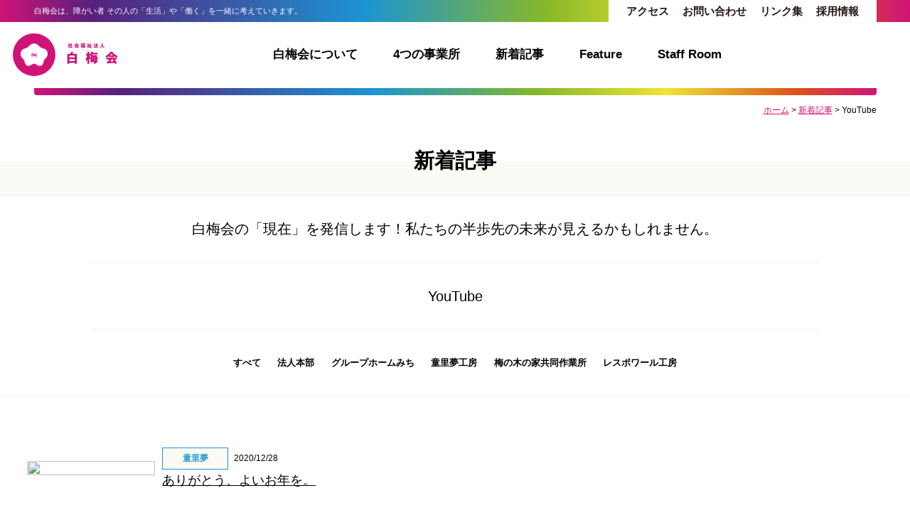

--- FILE ---
content_type: text/html; charset=UTF-8
request_url: https://shiraumekai.com/news/tag/youtube/
body_size: 10892
content:
<!DOCTYPE HTML>
<html lang="ja">
<head>
<!-- Global site tag (gtag.js) - Google Analytics -->
<script async src="https://www.googletagmanager.com/gtag/js?id=UA-150079794-1"></script>
<script>
  window.dataLayer = window.dataLayer || [];
  function gtag(){dataLayer.push(arguments);}
  gtag('js', new Date());

  gtag('config', 'UA-150079794-1');
</script>
<meta charset="utf-8" />
<meta http-equiv="X-UA-Compatible" content="IE=edge" />
<meta name="viewport" content="initial-scale=1" />
<meta name="format-detection" content="telephone=no" />

<link href="https://fonts.google.com/specimen/Noto+Sans+JP" rel="stylesheet" />
<link rel="stylesheet" type="text/css" media="all" href="https://shiraumekai.com/common/css/style.css" />

		<!-- All in One SEO 4.9.3 - aioseo.com -->
		<title>YouTube - 障がい者の支援事業を行う 社会福祉法人白梅会 - 東京都府中市</title>
	<meta name="robots" content="max-image-preview:large" />
	<link rel="canonical" href="https://shiraumekai.com/news/tag/youtube/" />
	<meta name="generator" content="All in One SEO (AIOSEO) 4.9.3" />
		<meta property="og:locale" content="ja_JP" />
		<meta property="og:site_name" content="障がい者の支援事業を行う 社会福祉法人白梅会 - 東京都府中市 - 白梅会は、障がい者 その人の「生活」や「働く」を一緒に考えていきます。" />
		<meta property="og:type" content="website" />
		<meta property="og:url" content="https://shiraumekai.com/news/tag/youtube/" />
		<meta name="twitter:card" content="summary_large_image" />
		<script type="application/ld+json" class="aioseo-schema">
			{"@context":"https:\/\/schema.org","@graph":[{"@type":"BreadcrumbList","@id":"https:\/\/shiraumekai.com\/news\/tag\/youtube\/#breadcrumblist","itemListElement":[{"@type":"ListItem","@id":"https:\/\/shiraumekai.com#listItem","position":1,"name":"\u5bb6","item":"https:\/\/shiraumekai.com","nextItem":{"@type":"ListItem","@id":"#listItem","name":"\u30a2\u30fc\u30ab\u30a4\u30d6: "}}]},{"@type":"CollectionPage","@id":"https:\/\/shiraumekai.com\/news\/tag\/youtube\/#collectionpage","url":"https:\/\/shiraumekai.com\/news\/tag\/youtube\/","name":"YouTube - \u969c\u304c\u3044\u8005\u306e\u652f\u63f4\u4e8b\u696d\u3092\u884c\u3046 \u793e\u4f1a\u798f\u7949\u6cd5\u4eba\u767d\u6885\u4f1a - \u6771\u4eac\u90fd\u5e9c\u4e2d\u5e02","inLanguage":"ja","isPartOf":{"@id":"https:\/\/shiraumekai.com\/#website"},"breadcrumb":{"@id":"https:\/\/shiraumekai.com\/news\/tag\/youtube\/#breadcrumblist"}},{"@type":"Organization","@id":"https:\/\/shiraumekai.com\/#organization","name":"\u969c\u304c\u3044\u8005\u306e\u652f\u63f4\u4e8b\u696d\u3092\u884c\u3046 \u793e\u4f1a\u798f\u7949\u6cd5\u4eba\u767d\u6885\u4f1a - \u6771\u4eac\u90fd\u5e9c\u4e2d\u5e02","description":"\u767d\u6885\u4f1a\u306f\u3001\u969c\u304c\u3044\u8005 \u305d\u306e\u4eba\u306e\u300c\u751f\u6d3b\u300d\u3084\u300c\u50cd\u304f\u300d\u3092\u4e00\u7dd2\u306b\u8003\u3048\u3066\u3044\u304d\u307e\u3059\u3002","url":"https:\/\/shiraumekai.com\/"},{"@type":"WebSite","@id":"https:\/\/shiraumekai.com\/#website","url":"https:\/\/shiraumekai.com\/","name":"\u969c\u304c\u3044\u8005\u306e\u652f\u63f4\u4e8b\u696d\u3092\u884c\u3046 \u793e\u4f1a\u798f\u7949\u6cd5\u4eba\u767d\u6885\u4f1a - \u6771\u4eac\u90fd\u5e9c\u4e2d\u5e02","description":"\u767d\u6885\u4f1a\u306f\u3001\u969c\u304c\u3044\u8005 \u305d\u306e\u4eba\u306e\u300c\u751f\u6d3b\u300d\u3084\u300c\u50cd\u304f\u300d\u3092\u4e00\u7dd2\u306b\u8003\u3048\u3066\u3044\u304d\u307e\u3059\u3002","inLanguage":"ja","publisher":{"@id":"https:\/\/shiraumekai.com\/#organization"}}]}
		</script>
		<!-- All in One SEO -->

<link rel="alternate" type="application/rss+xml" title="障がい者の支援事業を行う 社会福祉法人白梅会 - 東京都府中市 &raquo; 新着記事 フィード" href="https://shiraumekai.com/?post_type=news&#038;feed=rss2" />
		<!-- This site uses the Google Analytics by MonsterInsights plugin v9.11.1 - Using Analytics tracking - https://www.monsterinsights.com/ -->
		<!-- Note: MonsterInsights is not currently configured on this site. The site owner needs to authenticate with Google Analytics in the MonsterInsights settings panel. -->
					<!-- No tracking code set -->
				<!-- / Google Analytics by MonsterInsights -->
		<link rel='stylesheet' id='wp-block-library-css' href='https://shiraumekai.com/wp/wp-includes/css/dist/block-library/style.min.css?ver=6.4.7' type='text/css' media='all' />
<link rel='stylesheet' id='aioseo/css/src/vue/standalone/blocks/table-of-contents/global.scss-css' href='https://shiraumekai.com/wp/wp-content/plugins/all-in-one-seo-pack/dist/Lite/assets/css/table-of-contents/global.e90f6d47.css?ver=4.9.3' type='text/css' media='all' />
<style id='classic-theme-styles-inline-css' type='text/css'>
/*! This file is auto-generated */
.wp-block-button__link{color:#fff;background-color:#32373c;border-radius:9999px;box-shadow:none;text-decoration:none;padding:calc(.667em + 2px) calc(1.333em + 2px);font-size:1.125em}.wp-block-file__button{background:#32373c;color:#fff;text-decoration:none}
</style>
<style id='global-styles-inline-css' type='text/css'>
body{--wp--preset--color--black: #000000;--wp--preset--color--cyan-bluish-gray: #abb8c3;--wp--preset--color--white: #ffffff;--wp--preset--color--pale-pink: #f78da7;--wp--preset--color--vivid-red: #cf2e2e;--wp--preset--color--luminous-vivid-orange: #ff6900;--wp--preset--color--luminous-vivid-amber: #fcb900;--wp--preset--color--light-green-cyan: #7bdcb5;--wp--preset--color--vivid-green-cyan: #00d084;--wp--preset--color--pale-cyan-blue: #8ed1fc;--wp--preset--color--vivid-cyan-blue: #0693e3;--wp--preset--color--vivid-purple: #9b51e0;--wp--preset--gradient--vivid-cyan-blue-to-vivid-purple: linear-gradient(135deg,rgba(6,147,227,1) 0%,rgb(155,81,224) 100%);--wp--preset--gradient--light-green-cyan-to-vivid-green-cyan: linear-gradient(135deg,rgb(122,220,180) 0%,rgb(0,208,130) 100%);--wp--preset--gradient--luminous-vivid-amber-to-luminous-vivid-orange: linear-gradient(135deg,rgba(252,185,0,1) 0%,rgba(255,105,0,1) 100%);--wp--preset--gradient--luminous-vivid-orange-to-vivid-red: linear-gradient(135deg,rgba(255,105,0,1) 0%,rgb(207,46,46) 100%);--wp--preset--gradient--very-light-gray-to-cyan-bluish-gray: linear-gradient(135deg,rgb(238,238,238) 0%,rgb(169,184,195) 100%);--wp--preset--gradient--cool-to-warm-spectrum: linear-gradient(135deg,rgb(74,234,220) 0%,rgb(151,120,209) 20%,rgb(207,42,186) 40%,rgb(238,44,130) 60%,rgb(251,105,98) 80%,rgb(254,248,76) 100%);--wp--preset--gradient--blush-light-purple: linear-gradient(135deg,rgb(255,206,236) 0%,rgb(152,150,240) 100%);--wp--preset--gradient--blush-bordeaux: linear-gradient(135deg,rgb(254,205,165) 0%,rgb(254,45,45) 50%,rgb(107,0,62) 100%);--wp--preset--gradient--luminous-dusk: linear-gradient(135deg,rgb(255,203,112) 0%,rgb(199,81,192) 50%,rgb(65,88,208) 100%);--wp--preset--gradient--pale-ocean: linear-gradient(135deg,rgb(255,245,203) 0%,rgb(182,227,212) 50%,rgb(51,167,181) 100%);--wp--preset--gradient--electric-grass: linear-gradient(135deg,rgb(202,248,128) 0%,rgb(113,206,126) 100%);--wp--preset--gradient--midnight: linear-gradient(135deg,rgb(2,3,129) 0%,rgb(40,116,252) 100%);--wp--preset--font-size--small: 13px;--wp--preset--font-size--medium: 20px;--wp--preset--font-size--large: 36px;--wp--preset--font-size--x-large: 42px;--wp--preset--spacing--20: 0.44rem;--wp--preset--spacing--30: 0.67rem;--wp--preset--spacing--40: 1rem;--wp--preset--spacing--50: 1.5rem;--wp--preset--spacing--60: 2.25rem;--wp--preset--spacing--70: 3.38rem;--wp--preset--spacing--80: 5.06rem;--wp--preset--shadow--natural: 6px 6px 9px rgba(0, 0, 0, 0.2);--wp--preset--shadow--deep: 12px 12px 50px rgba(0, 0, 0, 0.4);--wp--preset--shadow--sharp: 6px 6px 0px rgba(0, 0, 0, 0.2);--wp--preset--shadow--outlined: 6px 6px 0px -3px rgba(255, 255, 255, 1), 6px 6px rgba(0, 0, 0, 1);--wp--preset--shadow--crisp: 6px 6px 0px rgba(0, 0, 0, 1);}:where(.is-layout-flex){gap: 0.5em;}:where(.is-layout-grid){gap: 0.5em;}body .is-layout-flow > .alignleft{float: left;margin-inline-start: 0;margin-inline-end: 2em;}body .is-layout-flow > .alignright{float: right;margin-inline-start: 2em;margin-inline-end: 0;}body .is-layout-flow > .aligncenter{margin-left: auto !important;margin-right: auto !important;}body .is-layout-constrained > .alignleft{float: left;margin-inline-start: 0;margin-inline-end: 2em;}body .is-layout-constrained > .alignright{float: right;margin-inline-start: 2em;margin-inline-end: 0;}body .is-layout-constrained > .aligncenter{margin-left: auto !important;margin-right: auto !important;}body .is-layout-constrained > :where(:not(.alignleft):not(.alignright):not(.alignfull)){max-width: var(--wp--style--global--content-size);margin-left: auto !important;margin-right: auto !important;}body .is-layout-constrained > .alignwide{max-width: var(--wp--style--global--wide-size);}body .is-layout-flex{display: flex;}body .is-layout-flex{flex-wrap: wrap;align-items: center;}body .is-layout-flex > *{margin: 0;}body .is-layout-grid{display: grid;}body .is-layout-grid > *{margin: 0;}:where(.wp-block-columns.is-layout-flex){gap: 2em;}:where(.wp-block-columns.is-layout-grid){gap: 2em;}:where(.wp-block-post-template.is-layout-flex){gap: 1.25em;}:where(.wp-block-post-template.is-layout-grid){gap: 1.25em;}.has-black-color{color: var(--wp--preset--color--black) !important;}.has-cyan-bluish-gray-color{color: var(--wp--preset--color--cyan-bluish-gray) !important;}.has-white-color{color: var(--wp--preset--color--white) !important;}.has-pale-pink-color{color: var(--wp--preset--color--pale-pink) !important;}.has-vivid-red-color{color: var(--wp--preset--color--vivid-red) !important;}.has-luminous-vivid-orange-color{color: var(--wp--preset--color--luminous-vivid-orange) !important;}.has-luminous-vivid-amber-color{color: var(--wp--preset--color--luminous-vivid-amber) !important;}.has-light-green-cyan-color{color: var(--wp--preset--color--light-green-cyan) !important;}.has-vivid-green-cyan-color{color: var(--wp--preset--color--vivid-green-cyan) !important;}.has-pale-cyan-blue-color{color: var(--wp--preset--color--pale-cyan-blue) !important;}.has-vivid-cyan-blue-color{color: var(--wp--preset--color--vivid-cyan-blue) !important;}.has-vivid-purple-color{color: var(--wp--preset--color--vivid-purple) !important;}.has-black-background-color{background-color: var(--wp--preset--color--black) !important;}.has-cyan-bluish-gray-background-color{background-color: var(--wp--preset--color--cyan-bluish-gray) !important;}.has-white-background-color{background-color: var(--wp--preset--color--white) !important;}.has-pale-pink-background-color{background-color: var(--wp--preset--color--pale-pink) !important;}.has-vivid-red-background-color{background-color: var(--wp--preset--color--vivid-red) !important;}.has-luminous-vivid-orange-background-color{background-color: var(--wp--preset--color--luminous-vivid-orange) !important;}.has-luminous-vivid-amber-background-color{background-color: var(--wp--preset--color--luminous-vivid-amber) !important;}.has-light-green-cyan-background-color{background-color: var(--wp--preset--color--light-green-cyan) !important;}.has-vivid-green-cyan-background-color{background-color: var(--wp--preset--color--vivid-green-cyan) !important;}.has-pale-cyan-blue-background-color{background-color: var(--wp--preset--color--pale-cyan-blue) !important;}.has-vivid-cyan-blue-background-color{background-color: var(--wp--preset--color--vivid-cyan-blue) !important;}.has-vivid-purple-background-color{background-color: var(--wp--preset--color--vivid-purple) !important;}.has-black-border-color{border-color: var(--wp--preset--color--black) !important;}.has-cyan-bluish-gray-border-color{border-color: var(--wp--preset--color--cyan-bluish-gray) !important;}.has-white-border-color{border-color: var(--wp--preset--color--white) !important;}.has-pale-pink-border-color{border-color: var(--wp--preset--color--pale-pink) !important;}.has-vivid-red-border-color{border-color: var(--wp--preset--color--vivid-red) !important;}.has-luminous-vivid-orange-border-color{border-color: var(--wp--preset--color--luminous-vivid-orange) !important;}.has-luminous-vivid-amber-border-color{border-color: var(--wp--preset--color--luminous-vivid-amber) !important;}.has-light-green-cyan-border-color{border-color: var(--wp--preset--color--light-green-cyan) !important;}.has-vivid-green-cyan-border-color{border-color: var(--wp--preset--color--vivid-green-cyan) !important;}.has-pale-cyan-blue-border-color{border-color: var(--wp--preset--color--pale-cyan-blue) !important;}.has-vivid-cyan-blue-border-color{border-color: var(--wp--preset--color--vivid-cyan-blue) !important;}.has-vivid-purple-border-color{border-color: var(--wp--preset--color--vivid-purple) !important;}.has-vivid-cyan-blue-to-vivid-purple-gradient-background{background: var(--wp--preset--gradient--vivid-cyan-blue-to-vivid-purple) !important;}.has-light-green-cyan-to-vivid-green-cyan-gradient-background{background: var(--wp--preset--gradient--light-green-cyan-to-vivid-green-cyan) !important;}.has-luminous-vivid-amber-to-luminous-vivid-orange-gradient-background{background: var(--wp--preset--gradient--luminous-vivid-amber-to-luminous-vivid-orange) !important;}.has-luminous-vivid-orange-to-vivid-red-gradient-background{background: var(--wp--preset--gradient--luminous-vivid-orange-to-vivid-red) !important;}.has-very-light-gray-to-cyan-bluish-gray-gradient-background{background: var(--wp--preset--gradient--very-light-gray-to-cyan-bluish-gray) !important;}.has-cool-to-warm-spectrum-gradient-background{background: var(--wp--preset--gradient--cool-to-warm-spectrum) !important;}.has-blush-light-purple-gradient-background{background: var(--wp--preset--gradient--blush-light-purple) !important;}.has-blush-bordeaux-gradient-background{background: var(--wp--preset--gradient--blush-bordeaux) !important;}.has-luminous-dusk-gradient-background{background: var(--wp--preset--gradient--luminous-dusk) !important;}.has-pale-ocean-gradient-background{background: var(--wp--preset--gradient--pale-ocean) !important;}.has-electric-grass-gradient-background{background: var(--wp--preset--gradient--electric-grass) !important;}.has-midnight-gradient-background{background: var(--wp--preset--gradient--midnight) !important;}.has-small-font-size{font-size: var(--wp--preset--font-size--small) !important;}.has-medium-font-size{font-size: var(--wp--preset--font-size--medium) !important;}.has-large-font-size{font-size: var(--wp--preset--font-size--large) !important;}.has-x-large-font-size{font-size: var(--wp--preset--font-size--x-large) !important;}
.wp-block-navigation a:where(:not(.wp-element-button)){color: inherit;}
:where(.wp-block-post-template.is-layout-flex){gap: 1.25em;}:where(.wp-block-post-template.is-layout-grid){gap: 1.25em;}
:where(.wp-block-columns.is-layout-flex){gap: 2em;}:where(.wp-block-columns.is-layout-grid){gap: 2em;}
.wp-block-pullquote{font-size: 1.5em;line-height: 1.6;}
</style>
<link rel="https://api.w.org/" href="https://shiraumekai.com/wp-json/" />		<style type="text/css" id="wp-custom-css">
			aside {
	clear: both;
}

h2.cmn-header--hd {
	margin-top: 1em;
}

h2.cmn-hd2 {
	width: 80%;
	margin: auto;
	font-weight: normal;
	font-size: 2rem;
	color: #000;
	line-height: 1.5em;
}

.top-group li.top-group--1,
.top-group li.top-group--2,
.top-group li.top-group--3,
.top-group li.top-group--4
{
	width: 25%;
}

/* Top */
.top-visual, .top-visual .visual-animate--layer ul {
    height: 50vw;
}

.cmn-sec1 {
    margin: 0 5svmin;
}

.news-items {
	  width: 100%;
	  margin: auto;
	  padding: 0 !important;
}

.top-visual--txt {
	display: flex;
  justify-content: center;
  align-items: center;
}

.top-visual--txt > div {
	width: 75%;
	height: auto;
	background-color:
		rgba(0, 0, 0, 0.5);
	backdrop-filter: blur(0.5em);
}

.top-visual--txt > div > img {
	width: 100%;
	height: auto;
	max-width: none;
}

/* ヘッダーナビ */

.header--gnav nav ul li::before {
  display: none;
}

.header--gnav nav ul {
	margin: auto;
}

/* 下のドットも白黒・透明にした */
.visual-animate--dot .current {
	background: #FFF !important;
	border: solid 0.25em #000;
}
.visual-animate--dot li {
	background: #000 !important;
	opacity: 0.5;
}

/* News */

.news-items li > * {
  	float: none !important;
}

.news-items--thumbnail {
	  width: 100%;
	  height: 100%;
	  vertical-align: middle;
}

.news-items > li > a {
	  width: 15%;
	  height: auto;
		display: inline-block;
	  vertical-align: middle;
}

.news-items--heading {
	  width: 84%;
	  padding: 1em;
		display: inline-block;
	  vertical-align: middle;
}

.pagination ul {
	  text-align: center;
}

.news-items--category {
	  margin-right: 0.5em;
  	display: inline-block;
}

.news-items--date {
	  margin-right: 0;
}

.cmn-label {
	border-radius: 0 !important;
}

.news-items--title {
		display: inline;
}


/* Post */

.post-content ul.news-items li::before {
  	background-color: transparent;
	  content: '';
	  display: none;
}

.post-content ul {
	margin: 2em 0;
}

.post-content p {
	  margin: 2em 0;
}

.post-content h3 {
  	margin: 0;
}


/* Back Number */

.back-number h3 {
	margin: 28px 0;
	font-size: 23px;
	font-weight: bold;
}

.back-number ul {
	margin: 0.5em 0;
}

.back-number ul.bn-list li::before {
  background: #d01377;
  border-radius: 5px;
  content: '';
  display: inline-block;
  position: relative;
  left: -1rem;
  top: 0;
  width: 1rem;
  height: 1rem;
}

.news-category-items li.current
{
	border: solid 1px #d01377 !important;
	padding: 0 0.5em !important;
}

.news-single--contents {
	  margin: auto;
  	float: none;
}

/* Feature */

.cmn-topic a {
	  text-decoration: none;
}

.cmn-topic .cmn-topic--item--hd1 {
    margin: 0;
	  font-size: 1.2em;
}

.cmn-topic--item {
	  padding: 1em;
}

.cmn-topic--item h3 div {
	  margin-bottom: 0.5em;
}

.none
{
  display: none !important;
}

/* Staff List */

.staff-container
{
  grid-auto-rows: 1fr;
  grid-template-columns: minmax(12em, 1fr) minmax(12em, 7fr);
  margin: 0 auto;
  flex-wrap: wrap;
  justify-content: center;
  display: flex;
}

.staff-list
{
  width: 12em;
  height: fit-content;
  list-style: none;
  padding: 0 !important;
  margin: 0 0 1em 0 !important;
  line-height: 2em;
	border-left: solid 0.25em #999;
}
.staff-list label
{
  line-height: 2em;
  padding: 0 0.5em;
  display: block;
}
.staff-list li
{
	margin: 0 !important;
}
.staff-list li::before
{
	display: none !important;
}

.staff-grid
{
  width: calc(100% - 12em);
  min-width: 18em;
  padding: 0 !important;
  margin: 0 auto;
  grid-auto-rows: 24em;
  grid-template-columns: repeat(auto-fill, minmax(20em, 1fr));
  display: grid;
}

.staff-grid div
{
	padding: 0;
	/*animation: fade-in 0.5s ease-in-out forwards;*/
}

.staff-container a
{
	text-decoration: none !important;
}

.staff-image
{
  background-size: cover;
  background-position: center;
  width: 18em;
	height: 18em;
  margin: 0 auto;
	box-sizing: content-box;
	position: relative;
	left: 0;
	bottom: 0;
}
.staff-image > div
{
  color: #FFF !important;
	width: 100%;
	position: absolute;
	left: 0.4em;
	bottom: 0.4em;
}
.staff-image > div > span
{
  color: #000 !important;
	background-color: #FFF !important;
	font-weight: bold;
	padding: 0.25em;
	display: block;
	width: fit-content;
}

.staff-department,
.staff-role
{
  padding: 0 !important;
  text-align: center;
  font-size: 0.8em !important;
	line-height: 1.6em;
}

.staff-name
{
  padding: 0.2em 0 0 0 !important;
  text-align: center;
  font-size: 1.6em !important;
	line-height: 1em;
}

.staff-all,
.staff-all a div
{ color: #999999; }
.staff-michi,
.staff-michi a div
{ color: #58207c; }
.staff-dream,
.staff-dream a div
{ color: #1b94d3; }
.staff-umenoki,
.staff-umenoki a div
{ color: #87b828; }
.staff-lespoir,
.staff-lespoir a div
{ color: #dc5518; }

#staff-all:checked + .staff-all { background-color: #999999; }
#staff-michi:checked + .staff-michi { background-color: #58207c; }
#staff-dream:checked + .staff-dream { background-color: #1b94d3; }
#staff-umenoki:checked + .staff-umenoki { background-color: #87b828; }
#staff-lespoir:checked + .staff-lespoir { background-color: #dc5518; }

.staff-button
{
  appearance: none;
  border-style: none;
  font-size: 1em;
  background-color: transparent;
  cursor: pointer;
}
input:checked + .staff-button
{
  color: #FFF !important;
}

.staff-radio
{
	display: none;
}

.staff-container:has(#staff-michi:checked) :not(.staff-michi).staff-content,
.staff-container:has(#staff-dream:checked) :not(.staff-dream).staff-content,
.staff-container:has(#staff-umenoki:checked) :not(.staff-umenoki).staff-content,
.staff-container:has(#staff-lespoir:checked) :not(.staff-lespoir).staff-content
{
	/*animation: fade-out 0.5s ease-in-out forwards;*/
	display: none;
}

/* Staff Introduction */

.introduce
{
  grid-auto-rows: max-content;
  grid-template-columns: repeat(auto-fit, minmax(16em, calc(50% - 2em)));
  margin: 0 auto;
  gap: 2em;
  justify-content: center;
  align-items: center;
  display: grid;
}

.introduce-header
{
	text-align: center;
}

.introduce-header div
{
	padding: 0;
}

.introduce-name
{
	font-size: 2em;
}

.introduce-speech p,
.introduce-profile p {
	margin-left: 2em;
}

.introduce ul
{
	padding: 0;
	margin: 0 0 0 4em;
}
/*
.introduce li:before
{
	display: none !important;
}
*/
.introduce h3
{
	margin: 0 0 1em 0;
	padding: 0;
}
.introduce h3:before
{
	display: none;
}
.introduce h3:after
{
	display: none;
}
.introduce h4
{
	margin: 1em 0 0 0;
}
.introduce p
{
	margin-top: 0;
	margin-bottom: 1em;
}

/* 特集 */

.special-grid {
  width: 100%;
  min-width: 18em;
  padding: 0 !important;
  margin: 0 auto;
  grid-auto-rows: 22em;
  grid-template-columns:
		repeat(
			auto-fill,
			minmax(18em, 1fr));
  display: grid;
}

.special-grid a {
	color: #000 !important;
  width: 18em;
	height: 18em;
  margin: 0 auto;
	box-sizing: content-box;
	position: relative;
	left: 0;
	bottom: 0;
	text-decoration: none;
	text-align: center;
	display: block;
}

.special-grid img {
  width: 100%;
	height: 100%;
	object-fit: cover;
}

.special-grid img {
  width: 100%;
	height: 100%;
	object-fit: cover;
}

.special-name {
	font-size: 1.2em;
}

/* Global Nav */

.menu-item {
	position: relative;
	left: 0;
	top: 0;
}
.menu-item:hover .sub-menu {
	display: block !important;
	background-color: #FFF;
	height: 4em;
	width: 20em;
	position: absolute;
	left: 0;
	top: 6em;
	z-index: 1;
}

/* 4つの事業所 */
.place .cmn-office--item--hd1:before {
	display: none;
}

/* 白梅会について */
.about h3:before,
.about h3:after {
	display: none;
}

/* フィーチャー */
.feature h3:before,
.feature h3:after {
	display: none;
}

.feature .cmn-topic--items a {
	color: #000 !important;
}

/* トップ */
.top-group {
	margin-bottom: 0;
}


/* フッター */
.footer--nav {
	padding: 0;
	/*background-color: transparent;*/
}

.footer--nav ul li::before {
  display: none;
}

.footer--nav--center {
	font-size: 1.2em;
	text-align: center;
}
.footer--nav--center ul li {
	display: inline-block !important;
	margin: 1em;
}
.footer--nav--center a {
	color: #000 !important;
	text-decoration: none;
}
.footer--nav--sp {
	background-color: transparent;
	padding: 0;
}
.footer--nav--sp ul {
	width: 18em;
	margin: 1em auto;
}
.footer--nav--sp a {
	padding: 0;
	background-image: none !important;
}


/* 白梅レター スライド */

/* スライドの見える枠 */
#slide {
width: 100%;
aspect-ratio: 9 / 5;
margin: auto;
overflow: hidden;
}

/* スライドの初期位置 */
#slide-offset {
width: 2000%;
height: 100%;
transform: translateX(calc(-5% * 19));
}

/* スライドを動かせるようにする枠 */
#slide-columns {
width: 100%;
height: 100%;
display: grid;
grid-template-columns: repeat(auto-fill, 5%);
grid-template-rows: 100%;
}

/* 各スライドを配置 */
#slide1 { grid-column: 20 / 21; }
#slide2 { grid-column: 19 / 20; }
#slide3 { grid-column: 18 / 19; }
#slide4 { grid-column: 17 / 18 }
#slide5 { grid-column: 16 / 17; }
#slide6 { grid-column: 15 / 16; }
#slide7 { grid-column: 14 / 15; }
#slide8 { grid-column: 13 / 14; }
#slide9 { grid-column: 12 / 13; }
#slide10{ grid-column: 11 / 12; }
#slide11{ grid-column: 10 / 11; }
#slide12{ grid-column:  9 / 10; }
#slide13{ grid-column:  8 /  9; }
#slide14{ grid-column:  7 /  8; }
#slide15{ grid-column:  6 /  7; }
#slide16{ grid-column:  5 /  6; }
#slide17{ grid-column:  4 /  5; }
#slide18{ grid-column:  3 /  4; }
#slide19{ grid-column:  2 /  3; }
#slide20{ grid-column:  1 /  2; }

/* 各スライドすべて */
.slide-page {
width: 100%;
height: 100%;
display: grid;
grid-template-columns: calc(100% / 9) calc(100% * 7 / 9) calc(100% / 9);
grid-template-rows: 100%;
}

.slide-page a {
width: 100%;
height: 100%;
display: block;
}
.slide-page img {
width: 100%;
height: 100%;
object-fit: contain;
}

.slide-page input[type="radio"] {
display: none;
}

.slide-page label {
line-height: 1em;
width: 100%;
height: 100%;
display: block;
margin: 0;
padding: 0;
text-align: center;
border-style: none;
cursor: pointer;
}

.slide-page label:active {
background-color: #CCC;
}

.slide-page label.disabled {
cursor: default;
background-color: transparent !important;
}

.slide-page svg {
width: 100%;
height: 100%;
object-fit: contain;
}

.slide-page use {
stroke: #000;
}
.slide-page .disabled use {
stroke: #CCC;
}

.button-svg path {
fill: transparent;
stroke-width: 0.2;
stroke-linejoin: arcs;
stroke-linecap: round;
}



/* スライドのアニメーション */
@keyframes animation-1-left {
from { transform: translateX(calc(5% * 0)); }
to { transform: translateX(calc(5% * 1)); }
}
@keyframes animation-2-left {
from { transform: translateX(calc(5% * 1)); }
to { transform: translateX(calc(5% * 2)); }
}
@keyframes animation-3-left {
from { transform: translateX(calc(5% * 2)); }
to { transform: translateX(calc(5% * 3)); }
}
@keyframes animation-4-left {
from { transform: translateX(calc(5% * 3)); }
to { transform: translateX(calc(5% * 4)); }
}
@keyframes animation-5-left {
from { transform: translateX(calc(5% * 4)); }
to { transform: translateX(calc(5% * 5)); }
}
@keyframes animation-6-left {
from { transform: translateX(calc(5% * 5)); }
to { transform: translateX(calc(5% * 6)); }
}
@keyframes animation-7-left {
from { transform: translateX(calc(5% * 6)); }
to { transform: translateX(calc(5% * 7)); }
}
@keyframes animation-8-left {
from { transform: translateX(calc(5% * 7)); }
to { transform: translateX(calc(5% * 8)); }
}
@keyframes animation-9-left {
from { transform: translateX(calc(5% * 8)); }
to { transform: translateX(calc(5% * 9)); }
}
@keyframes animation-10-left {
from { transform: translateX(calc(5% * 9)); }
to { transform: translateX(calc(5% * 10)); }
}
@keyframes animation-11-left {
from { transform: translateX(calc(5% * 10)); }
to { transform: translateX(calc(5% * 11)); }
}
@keyframes animation-12-left {
from { transform: translateX(calc(5% * 11)); }
to { transform: translateX(calc(5% * 12)); }
}
@keyframes animation-13-left {
from { transform: translateX(calc(5% * 12)); }
to { transform: translateX(calc(5% * 13)); }
}
@keyframes animation-14-left {
from { transform: translateX(calc(5% * 13)); }
to { transform: translateX(calc(5% * 14)); }
}
@keyframes animation-15-left {
from { transform: translateX(calc(5% * 14)); }
to { transform: translateX(calc(5% * 15)); }
}
@keyframes animation-16-left {
from { transform: translateX(calc(5% * 15)); }
to { transform: translateX(calc(5% * 16)); }
}
@keyframes animation-17-left {
from { transform: translateX(calc(5% * 16)); }
to { transform: translateX(calc(5% * 17)); }
}
@keyframes animation-18-left {
from { transform: translateX(calc(5% * 17)); }
to { transform: translateX(calc(5% * 18)); }
}
@keyframes animation-19-left {
from { transform: translateX(calc(5% * 18)); }
to { transform: translateX(calc(5% * 19)); }
}


@keyframes animation-20-right {
from { transform: translateX(calc(5% * 19)); }
to { transform: translateX(calc(5% * 18)); }
}
@keyframes animation-19-right {
from { transform: translateX(calc(5% * 18)); }
to { transform: translateX(calc(5% * 17)); }
}
@keyframes animation-18-right {
from { transform: translateX(calc(5% * 17)); }
to { transform: translateX(calc(5% * 16)); }
}
@keyframes animation-17-right {
from { transform: translateX(calc(5% * 16)); }
to { transform: translateX(calc(5% * 15)); }
}
@keyframes animation-16-right {
from { transform: translateX(calc(5% * 15)); }
to { transform: translateX(calc(5% * 14)); }
}
@keyframes animation-15-right {
from { transform: translateX(calc(5% * 14)); }
to { transform: translateX(calc(5% * 13)); }
}
@keyframes animation-14-right {
from { transform: translateX(calc(5% * 13)); }
to { transform: translateX(calc(5% * 12)); }
}
@keyframes animation-13-right {
from { transform: translateX(calc(5% * 12)); }
to { transform: translateX(calc(5% * 11)); }
}
@keyframes animation-12-right {
from { transform: translateX(calc(5% * 11)); }
to { transform: translateX(calc(5% * 10)); }
}
@keyframes animation-11-right {
from { transform: translateX(calc(5% * 10)); }
to { transform: translateX(calc(5% * 9)); }
}
@keyframes animation-10-right {
from { transform: translateX(calc(5% * 9)); }
to { transform: translateX(calc(5% * 8)); }
}
@keyframes animation-9-right {
from { transform: translateX(calc(5% * 8)); }
to { transform: translateX(calc(5% * 7)); }
}
@keyframes animation-8-right {
from { transform: translateX(calc(5% * 7)); }
to { transform: translateX(calc(5% * 6)); }
}
@keyframes animation-7-right {
from { transform: translateX(calc(5% * 6)); }
to { transform: translateX(calc(5% * 5)); }
}
@keyframes animation-6-right {
from { transform: translateX(calc(5% * 5)); }
to { transform: translateX(calc(5% * 4)); }
}
@keyframes animation-5-right {
from { transform: translateX(calc(5% * 4)); }
to { transform: translateX(calc(5% * 3)); }
}
@keyframes animation-4-right {
from { transform: translateX(calc(5% * 3)); }
to { transform: translateX(calc(5% * 2)); }
}
@keyframes animation-3-right {
from { transform: translateX(calc(5% * 2)); }
to { transform: translateX(calc(5% * 1)); }
}
@keyframes animation-2-right {
from { transform: translateX(calc(5% * 1)); }
to { transform: translateX(calc(5% * 0)); }
}

:has(#slide-radio-1-left:checked) #slide-columns { animation: ease-in-out 0.5s forwards animation-1-left; }
:has(#slide-radio-2-left:checked) #slide-columns { animation: ease-in-out 0.5s forwards animation-2-left; }
:has(#slide-radio-3-left:checked) #slide-columns { animation: ease-in-out 0.5s forwards animation-3-left; }
:has(#slide-radio-4-left:checked) #slide-columns { animation: ease-in-out 0.5s forwards animation-4-left; }
:has(#slide-radio-5-left:checked) #slide-columns { animation: ease-in-out 0.5s forwards animation-5-left; }
:has(#slide-radio-6-left:checked) #slide-columns { animation: ease-in-out 0.5s forwards animation-6-left; }
:has(#slide-radio-7-left:checked) #slide-columns { animation: ease-in-out 0.5s forwards animation-7-left; }
:has(#slide-radio-8-left:checked) #slide-columns { animation: ease-in-out 0.5s forwards animation-8-left; }
:has(#slide-radio-9-left:checked) #slide-columns { animation: ease-in-out 0.5s forwards animation-9-left; }
:has(#slide-radio-10-left:checked) #slide-columns { animation: ease-in-out 0.5s forwards animation-10-left; }
:has(#slide-radio-11-left:checked) #slide-columns { animation: ease-in-out 0.5s forwards animation-11-left; }
:has(#slide-radio-12-left:checked) #slide-columns { animation: ease-in-out 0.5s forwards animation-12-left; }
:has(#slide-radio-13-left:checked) #slide-columns { animation: ease-in-out 0.5s forwards animation-13-left; }
:has(#slide-radio-14-left:checked) #slide-columns { animation: ease-in-out 0.5s forwards animation-14-left; }
:has(#slide-radio-15-left:checked) #slide-columns { animation: ease-in-out 0.5s forwards animation-15-left; }
:has(#slide-radio-16-left:checked) #slide-columns { animation: ease-in-out 0.5s forwards animation-16-left; }
:has(#slide-radio-17-left:checked) #slide-columns { animation: ease-in-out 0.5s forwards animation-17-left; }
:has(#slide-radio-18-left:checked) #slide-columns { animation: ease-in-out 0.5s forwards animation-18-left; }
:has(#slide-radio-19-left:checked) #slide-columns { animation: ease-in-out 0.5s forwards animation-19-left; }

:has(#slide-radio-2-right:checked) #slide-columns { animation: ease-in-out 0.5s forwards animation-2-right; }
:has(#slide-radio-3-right:checked) #slide-columns { animation: ease-in-out 0.5s forwards animation-3-right; }
:has(#slide-radio-4-right:checked) #slide-columns { animation: ease-in-out 0.5s forwards animation-4-right; }
:has(#slide-radio-5-right:checked) #slide-columns { animation: ease-in-out 0.5s forwards animation-5-right; }
:has(#slide-radio-6-right:checked) #slide-columns { animation: ease-in-out 0.5s forwards animation-6-right; }
:has(#slide-radio-7-right:checked) #slide-columns { animation: ease-in-out 0.5s forwards animation-7-right; }
:has(#slide-radio-8-right:checked) #slide-columns { animation: ease-in-out 0.5s forwards animation-8-right; }
:has(#slide-radio-9-right:checked) #slide-columns { animation: ease-in-out 0.5s forwards animation-9-right; }
:has(#slide-radio-10-right:checked) #slide-columns { animation: ease-in-out 0.5s forwards animation-10-right; }
:has(#slide-radio-11-right:checked) #slide-columns { animation: ease-in-out 0.5s forwards animation-11-right; }
:has(#slide-radio-12-right:checked) #slide-columns { animation: ease-in-out 0.5s forwards animation-12-right; }
:has(#slide-radio-13-right:checked) #slide-columns { animation: ease-in-out 0.5s forwards animation-13-right; }
:has(#slide-radio-14-right:checked) #slide-columns { animation: ease-in-out 0.5s forwards animation-14-right; }
:has(#slide-radio-15-right:checked) #slide-columns { animation: ease-in-out 0.5s forwards animation-15-right; }
:has(#slide-radio-16-right:checked) #slide-columns { animation: ease-in-out 0.5s forwards animation-16-right; }
:has(#slide-radio-17-right:checked) #slide-columns { animation: ease-in-out 0.5s forwards animation-17-right; }
:has(#slide-radio-18-right:checked) #slide-columns { animation: ease-in-out 0.5s forwards animation-18-right; }
:has(#slide-radio-19-right:checked) #slide-columns { animation: ease-in-out 0.5s forwards animation-19-right; }
:has(#slide-radio-20-right:checked) #slide-columns { animation: ease-in-out 0.5s forwards animation-20-right; }

/* 白梅レタースライドおわり */

/* fix */
.cmn-page-items--item:nth-last-child(-n+2) {
    margin-bottom: 84px !important;
}		</style>
		<script async src="https://shiraumekai.com/common/js/picturefill.min.js"></script>
<!--[if lte IE 8]>
<script src="https://shiraumekai.com/common/js/html5shiv-printshiv.min.js"></script>
<script src="https://shiraumekai.com/common/js/respond.min.js"></script>
<![endif]-->
</head>

<body class="news">
<div id="layout">
	<header id="header"><div>
		<h1 class="header--txt">白梅会は、障がい者 その人の「生活」や「働く」を一緒に考えていきます。</h1>
		<div class="header--logo"><a href="https://shiraumekai.com/"><img src="https://shiraumekai.com/common/img/header_logo.svg" alt="白梅会" /></a></div>
		<div class="header--gnav">
			<nav>
				<ul>
<li id="menu-item-99" class="menu-item menu-item-type-post_type menu-item-object-page menu-item-99"><a href="https://shiraumekai.com/about/">白梅会について</a></li>
<li id="menu-item-3742" class="menu-item menu-item-type-post_type menu-item-object-page menu-item-3742"><a href="https://shiraumekai.com/place/">4つの事業所</a></li>
<li id="menu-item-3734" class="menu-item menu-item-type-custom menu-item-object-custom menu-item-3734"><a href="https://shiraumekai.com/news/">新着記事</a></li>
<li id="menu-item-3778" class="menu-item menu-item-type-post_type menu-item-object-page menu-item-3778"><a href="https://shiraumekai.com/feature/">Feature</a></li>
<li id="menu-item-3714" class="menu-item menu-item-type-post_type menu-item-object-page menu-item-3714"><a href="https://shiraumekai.com/staff/">Staff Room</a></li>

					<li class="sp-only michi"><a href="https://shiraumekai.com/michi/">グループホームみち</a></li>
					<li class="sp-only dream"><a href="https://shiraumekai.com/dream/">童里夢工房</a></li>
					<li class="sp-only umenoki"><a href="https://shiraumekai.com/umenoki/">梅の木の家共同作業所</a></li>
					<li class="sp-only lespoir"><a href="https://shiraumekai.com/lespoir/">レスポワール工房</a></li>
					<!--li class="sp-only news"><a href="https://shiraumekai.com/news/">お知らせ</a></li>
					<li class="sp-only"><a href="https://shiraumekai.com/faq/">よくある質問</a></li>
					<li class="sp-only"><a href="https://shiraumekai.com/access/">アクセス</a></li>
					<li class="sp-only"><a href="https://shiraumekai.com/contact/">お問い合わせ</a></li-->
					<li class="sp-only"><a href="https://shiraumekai.com/access/">アクセス</a></li>
					<li class="sp-only"><a href="https://shiraumekai.com/contact/">お問い合わせ</a></li>
					<li class="sp-only"><a href="https://shiraumekai.com/link/">リンク集</a></li>
					<li class="sp-only"><a href="https://shiraumekai.com/recruit/">採用情報</a></li>
				</ul>
			</nav>
			<!--div class="header--gnav--tel"><a href="tel:0423675080"><img src="https://shiraumekai.com/common/img/gnav_txt_tel.svg" alt="042-367-5080 平日9:00-17:00" /></a></div-->
		</div>
		<div class="header--subnav">
			<nav>
				<ul>
					<li><a href="https://shiraumekai.com/access/">アクセス</a></li>
					<li><a href="https://shiraumekai.com/contact/">お問い合わせ</a></li>
					<li><a href="https://shiraumekai.com/link/">リンク集</a></li>
					<li><a href="https://shiraumekai.com/recruit/">採用情報</a></li>
				</ul>
			</nav>
			<!--div class="header--gnav--tel"><a href="tel:0423675080"><img src="https://shiraumekai.com/common/img/gnav_txt_tel.svg" alt="042-367-5080 平日9:00-17:00" /></a></div-->
		</div>
		<div class="header--menu"></div>
	</div></header>
	<div class="topic-path">
		<ul>
			<li><a href="https://shiraumekai.com/">ホーム</a></li>
			<li><a href="https://shiraumekai.com/news/">新着記事</a></li>
			<li>YouTube</li>
		</ul>
	</div>
	<article>
		<h1 class="cmn-hd1"><span>新着記事</span></h1>
		<h2 class="cmn-hd2">白梅会の「現在」を発信します！私たちの半歩先の未来が見えるかもしれません。</h2>

<section class="cmn-sec1">
	<h2 class="cmn-hd2 mb0">YouTube</h2>
		<div class="news-archive">
			<div class="news-category-items">
				<ul>
					<li><a href="https://shiraumekai.com/news/">すべて</a></li>
					<li><a href="https://shiraumekai.com/news/category/headquarter/">法人本部</a></li>
					<li><a href="https://shiraumekai.com/news/category/michi/">グループホームみち</a></li>
					<li><a href="https://shiraumekai.com/news/category/dream/">童里夢工房</a></li>
					<li><a href="https://shiraumekai.com/news/category/umenoki/">梅の木の家共同作業所</a></li>
					<li><a href="https://shiraumekai.com/news/category/lespoir/">レスポワール工房</a></li>
				</ul>
			</div>
			<ul class="news-items">
			<li>
				<a href="https://shiraumekai.com/news/%e3%81%82%e3%82%8a%e3%81%8c%e3%81%a8%e3%81%86%e3%80%81%e3%82%88%e3%81%84%e3%81%8a%e5%b9%b4%e3%82%92%e3%80%82/">
					<img class="news-items--thumbnail" src="">
				</a><div class="news-items--heading">
					<div class="news-items--tag">
					<div class="news-items--category"><a href="https://shiraumekai.com/news/category/dream/" class="cmn-label cmn-label__dream">童里夢</a></div>
					<time datetime="2020-12-28" class="news-items--date">2020/12/28</time>
					</div>
					<div class="news-items--title"><a href="https://shiraumekai.com/news/%e3%81%82%e3%82%8a%e3%81%8c%e3%81%a8%e3%81%86%e3%80%81%e3%82%88%e3%81%84%e3%81%8a%e5%b9%b4%e3%82%92%e3%80%82/">ありがとう、よいお年を。</a></div>
				</div>
			</li>
			<li>
				<a href="https://shiraumekai.com/news/%e3%81%93%e3%82%93%e3%81%aa%e3%83%91%e3%82%bd%e3%82%b3%e3%83%b3%e6%95%99%e5%ae%a4%e3%80%81%e3%81%84%e3%81%8b%e3%81%8c%e3%81%a7%e3%81%99%e3%81%8b/">
					<img class="news-items--thumbnail" src="">
				</a><div class="news-items--heading">
					<div class="news-items--tag">
					<div class="news-items--category"><a href="https://shiraumekai.com/news/category/dream/" class="cmn-label cmn-label__dream">童里夢</a></div>
					<time datetime="2020-11-26" class="news-items--date">2020/11/26</time>
					</div>
					<div class="news-items--title"><a href="https://shiraumekai.com/news/%e3%81%93%e3%82%93%e3%81%aa%e3%83%91%e3%82%bd%e3%82%b3%e3%83%b3%e6%95%99%e5%ae%a4%e3%80%81%e3%81%84%e3%81%8b%e3%81%8c%e3%81%a7%e3%81%99%e3%81%8b/">こんなパソコン教室、いかがですか</a></div>
				</div>
			</li>
			</ul>
		</div>
</section>

		<aside>


		</aside>
	</article>
	<div class="page-top"><a href="#layout" class="smoothScroll"><img src="https://shiraumekai.com/common/img/ico_pagetop.svg" alt="Page Top" /></a></div>
	<footer id="footer">
		<nav class="footer--nav"><div>
			<div class="footer--nav--center">
				<ul>
					<li><a href="https://shiraumekai.com/sitemap2/">サイトマップ</a></li>
					<li><a href="https://shiraumekai.com/term/">このサイトについて</a></li>
					<li><a href="https://shiraumekai.com/privacy/">個人情報保護方針</a></li>
					<li><a href="https://shiraumekai.com/law/">特定商取引法に基づく表記</a></li>
				</ul>
			</div>
			<!--div class="footer--nav--cols1">
				<div class="footer--nav--cols1--col1">
					<div class="footer--nav--hd">白梅会について</div>
					<ul>
						<li><a href="https://shiraumekai.com/about/message/">代表あいさつ</a></li>
						<li><a href="https://shiraumekai.com/about/profile/">法人概要</a></li>
						<li><a href="https://shiraumekai.com/about/history/">白梅会のあゆみ</a></li>
						<li><a href="https://shiraumekai.com/about/philosophy/">基本理念</a></li>
						<li><a href="https://shiraumekai.com/about/code-of-ethics/">倫理綱領</a></li>
						<li><a href="https://shiraumekai.com/about/disclosure/">経営情報開示</a></li>
						<li><a href="https://shiraumekai.com/about/tokuteisyoguu/">特定処遇改善加算について</a></li>
					</ul>
				</div>
				<div class="footer--nav--cols1--col2">
					<div class="footer--nav--hd">障がい者の生活を支援</div>
					<ul>
						<li><a href="https://shiraumekai.com/michi/"><span>共同生活援助</span> グループホームみち</a></li>
						<li><a href="https://shiraumekai.com/dream/"><span>就労継続支援B型</span> 童里夢工房</a></li>
						<li><a href="https://shiraumekai.com/lespoir/"><span>就労継続支援B型</span> レスポワール工房</a></li>
					</ul>
				</div>
				<div class="footer--nav--cols1--col3">
					<div class="footer--nav--hd">障がい者の働くを支援</div>
					<ul>
						<li><a href="https://shiraumekai.com/umenoki/"><span>就労継続支援B型</span>  梅の木の家共同作業所</a></li>
					</ul>
				</div>
				<div class="footer--nav--cols1--col4">
					<div class="footer--nav--hd">採用情報</div>
					<ul>
						<li><a href="https://shiraumekai.com/recruit/">採用情報</a></li>
					</ul>
				</div>
			</div>
			<div class="footer--nav--cols2">
				<div class="footer--nav--cols2--col1">
					<div class="footer--nav--hd">白梅会の4つの事業所</div>
					<ul>
						<li><a href="https://shiraumekai.com/michi/"><span>共同生活援助</span> グループホームみち</a></li>
						<li><a href="https://shiraumekai.com/dream/"><span>就労継続支援B型</span> 童里夢工房</a></li>
						<li><a href="https://shiraumekai.com/umenoki/"><span>就労継続支援B型</span>  梅の木の家共同作業所</a></li>
						<li><a href="https://shiraumekai.com/lespoir/"><span>就労継続支援B型</span> レスポワール工房</a></li>
					</ul>
				</div>
				<div class="footer--nav--cols2--col2">
					<ul>
						<li><a href="https://shiraumekai.com/news/">お知らせ</a></li>
						<li><a href="https://shiraumekai.com/faq/">よくある質問</a></li>
						<li><a href="https://shiraumekai.com/access/">アクセス</a></li>
						<li><a href="https://shiraumekai.com/contact/">お問い合わせ</a></li>
					</ul>
				</div>
				<div class="footer--nav--cols1--col1">
					<ul>
						<li><a href="https://shiraumekai.com/sitemap2/">サイトマップ</a></li>
						<li><a href="https://shiraumekai.com/term/">このサイトについて</a></li>
						<li><a href="https://shiraumekai.com/privacy/">個人情報保護方針</a></li>
						<li><a href="https://shiraumekai.com/law/">特定商取引法に基づく表記</a></li>
					</ul>
				</div>
			</div-->
		</div></nav>
		<nav class="footer--nav--sp">
			<ul>
				<li><a href="https://shiraumekai.com/sitemap2/">サイトマップ</a></li>
				<li><a href="https://shiraumekai.com/term/">このサイトについて</a></li>
				<li><a href="https://shiraumekai.com/privacy/">個人情報保護方針</a></li>
				<li><a href="https://shiraumekai.com/law/">特定商取引法に関する記述</a></li>
			</ul>
		</nav>
		<div class="footer--info">
			<figure class="footer--info--logo"><a href="https://shiraumekai.com/"><img src="https://shiraumekai.com/common/img/footer_logo.svg" alt="白梅会" /></a></figure>
			<p class="footer--info--sitename">社会福祉法人 白梅会</p>
			<p class="footer--info--address">東京都府中市分梅町3-34-8  <br class="sp-only"> 〒183-0033</p>
			<p class="footer--info--sitename">ご相談・お問い合わせは、各事業所のページからお願いいたします  <br class="sp-only">　</p>
		
		<p class="footer--copyright"><small>&copy; 2019 Social Welfare Corporation Shiraumekai</small></p>
		
	</footer>
</div>
<script src="https://shiraumekai.com/common/js/jquery-3.4.1.min.js"></script>
<script src="https://shiraumekai.com/common/js/common.js"></script>
<script>
jQuery(function($) {
	$('.cmn-office--items').heightFixed({
		desktop_cols: 4,
		parentSct: '.cmn-office--item',
		childSct: '.cmn-office--item--hd2',
		break_p: 768
	});
});
</script>
</body>
</html>


--- FILE ---
content_type: text/css
request_url: https://shiraumekai.com/common/css/style.css
body_size: 10013
content:
@charset "utf-8";
/* CSS Document */


/* General
--------------------- */

/* reset */
html{height:100%;overflow-y:scroll;width:100%}body{height:100%;margin:0;overflow:visible;padding:0;vertical-align:top;width:100%}h1,h2,h3,h4,h5,h6{font-size:100%;font-weight:normal;margin:0}p{margin:0}a img,img{border:0;vertical-align:middle}strong{font-style:normal;font-weight:bold}small{font-size:100%}ol,ul{list-style-type:none}dd,dl,dt,li,ol,ul{margin:0;padding:0}hr{background-color:#CCCCCC;border:0;color:#CCCCCC;height:1px;margin:0;padding:0}table{border-collapse:collapse;border-spacing:0;font-size:100%}th{font-style:normal;font-weight:normal;margin:0;padding:0;text-align:left}td{margin:0;padding:0}blockquote,div,span{margin:0;padding:0}pre{font-family:monospace;line-height:1.0;margin:0;padding:0}button{background:0;border:0;cursor:pointer;padding:0;vertical-align:middle}button,fieldset,form,input,label,legend,select,textarea{font-family:inherit;font-size:100%;font-style:inherit;font-weight:inherit;margin:0;padding:0;vertical-align:middle}label{cursor:pointer}textarea{resize:vertical}* html textarea{margin-top:-2px}*:first-child+html textarea{margin-top:-2px}abbr,acronym{border:0}address,caption,cite,code,dfn,em,var{font-style:normal;font-weight:normal}caption{text-align:left}code,kbd,pre,samp,tt{font-family:monospace;line-height:1.0}*+html code,*+html kbd,*+html pre,*+html samp,*+html tt{font-size:108%}q:after,q:before{content:''}article,aside,audio,canvas,details,figcaption,figure,footer,header,hgroup,mark,menu,nav,section,summary,time,video{background:transparent;border:0;font-size:100%;margin:0;outline:0;padding:0;vertical-align:baseline}article,aside,details,figcaption,figure,footer,header,hgroup,menu,nav,section{display:block}

html {
	font-size: 62.5%;
	-webkit-text-size-adjust: 100%;
	-ms-text-size-adjust:     100%;
}

body {
	background: #ffffff;
	color: #000000;
	font-family: "Noto Sans JP", -apple-system, "ヒラギノ角ゴ ProN W3", "Hiragino Kaku Gothic ProN", "ヒラギノ角ゴ Pro W3", "Hiragino Kaku Gothic Pro", "游ゴシック", "Yu Gothic", "游ゴシック体", YuGothic, "メイリオ", Meiryo, sans-serif;
	line-height: 1.5;
}
body * {
	box-sizing: border-box;
}

/* a */
a {
	color: #d01377;
	text-decoration: underline;
}
a:hover {
	color: #d01377;
	text-decoration: none;
}


/* Modules
--------------------- */

/* .pc-only */
@media only screen and (max-width: 768px) {
	.pc-only {
		display: none!important;
	}
}

/* .sp-only */
.sp-only {
	display: none!important;
}
@media only screen and (max-width: 768px) {
	.sp-only {
		display: block!important;
	}
	br.sp-only {
		display: inline!important;
	}
}

/* .sp-pad */
@media only screen and (max-width: 960px) {
	.sp-pad {
		padding-left: 3.125vw;
		padding-right: 3.125vw;
	}
}

/* .red */
.red {
	color: #d01377!important;
}

/* .large */
.large {
	font-size: 20px!important;
}

/* .mb0 */
.mb0 {
	margin-bottom: 0!important;
}


/* #layout
--------------------- */

#layout {
	overflow: hidden;
	position: relative;
	width: 100%;
}
@media only screen and (max-width: 768px) {
	#layout {
		padding-top: 78px;
	}
}


/* #header
--------------------- */

#header {
	background: url(../img/header_bg_01.svg) 50% 0% no-repeat;
	background-size: 100% 31px;
	width: 100%;
}
#header > div {
	background: url(../img/header_bg_02.svg) 50% 100% no-repeat;
	background-size: 1185px 10px;
	margin: 0 auto;
	max-width: 1265px;
	padding: 0 10px 27px;
	position: relative;
}
body.top #header > div {
	background: none;
	padding-bottom: 0;
}
@media only screen and (max-width: 1185px) {
	#header > div {
		background-size: 100% 10px;
	}
}
@media only screen and (max-width: 768px) {
	#header {
		background: #ffffff url(../img/header_bg_sp.svg) 50% 100% no-repeat;
		background-size: 100% 5px;
		height: 78px;
		left: 0;
		padding-bottom: 5px;
		position: fixed;
		top: 0;
		z-index: 9999;
	}
	#header > div {
		background: none!important;
		padding-bottom: 0!important;
	}
}

/* .header--txt */
.header--txt {
	color: #ffffff;
	font-size: 1.1rem;
	height: 31px;
	line-height: 1;
	margin: 0 auto;
	max-width: 1185px;
	padding: 10px 0;
}
@media only screen and (max-width: 768px) {
	.header--txt {
		display: none;
	}
}

/* .header--logo */
.header--logo {
	left: 10px;
	position: absolute;
	top: 47px;
}
@media only screen and (max-width: 768px) {
	.header--logo {
		left: 0;
		padding-top: 13px;
		position: relative;
		text-align: center;
		top: 0;
	}
	.header--logo img {
		height: 48px;
	}
}

/* .header--menu */
.header--menu {
	display: none;
}
@media only screen and (max-width: 768px) {
	.header--menu {
		background: url(../img/header_menu_open.svg) 0% 0% no-repeat;
		cursor: pointer;
		display: block;
		height: 73px;
		position: absolute;
		right: 0;
		top: 0;
		width: 60px;
	}
	.header--menu.opened {
		background: url(../img/header_menu_close.svg) 0% 0% no-repeat;
	}
}


/* .header--gnav
--------------------- */

.header--gnav {
	padding: 16px 30px 0 148px;
	height: 76px;
}
.header--gnav nav {
	height: 100%;
}
.header--gnav ul {
	display: table;
	height: 100%;
	margin: 0 auto;
}
.header--gnav ul ul {
	display: none;
}
.header--gnav li {
	display: table-cell;
	height: 100%;
	line-height: 1.2;
	padding: 0 25px;
	text-align: center;
	vertical-align: middle;
}
.header--gnav li a {
	color: #040000;
	font-size: 1.7rem;
	font-weight: bold;
	position: relative;
	text-decoration: none;
}
.header--gnav li a:hover {
	color: #D01377;
}
.header--gnav li a:hover::after {
	background: #D01377;
	bottom: -10px;
	content: '';
	height: 1px;
	left: 0;
	position: absolute;
	width: 100%;
}
.header--gnav li.current-menu-item a,
.header--gnav li.current-page-ancestor a {
	color: #D01377;
}
.header--gnav--tel {
	display: none;
}
@media only screen and (max-width: 1185px) {
	.header--gnav {
		padding-right: 0;
	}
	.header--gnav li {
		padding: 0 2.1vw;
	}
	.header--gnav li a {
		font-size: 1.43vw;
	}
}
@media only screen and (max-width: 768px) {
	.header--gnav {
		background: #ffffff;
		display: none;
		height: auto;
		max-height: calc(100vh - 78px);
		left: 0;
		overflow: auto;
		padding: 0;
		position: absolute;
		top: 78px;
		width: 100%;
	}
	.header--gnav ul {
		display: block;
		height: auto;
	}
	.header--gnav li {
		border-top: 1px solid #cccccc;
		display: block;
		height: auto;
		padding: 0;
		text-align: left;
	}
	.header--gnav nav > ul > li:first-child {
		border-top: none;
	}
	.header--gnav li a {
		background: url(../img/gnav_ico_arrow.svg) 100% 50% no-repeat;
		display: block;
		font-size: 1.8rem;
		padding: 12px 55px 12px 12px;
	}
	.header--gnav li.michi {
		border-top: 1px solid #B11A74;
	}
	.header--gnav li.news {
		border-top: 1px solid #B11A74;
	}
	.header--gnav li.michi a,
	.header--gnav li.dream a,
	.header--gnav li.umenoki a,
	.header--gnav li.lespoir a {
		background-color: #FAF9F4;
	}
	.header--gnav li.sp-only a {
		color: #B11A74;
	}
	.header--gnav li.michi a {
		color: #4E2579;
	}
	.header--gnav li.dream a {
		color: #5692CF;
	}
	.header--gnav li.umenoki a {
		color: #95B63B;
	}
	.header--gnav li.lespoir a {
		color: #BF5623;
	}
	.header--gnav li.menu-item-has-children > a {
		background: url(../img/gnav_ico_open.svg) 100% 50% no-repeat;
	}
	.header--gnav li.menu-item-has-children.opened > a {
		background: url(../img/gnav_ico_close.svg) 100% 50% no-repeat;
	}
	.header--gnav li a:hover::after {
		display: none;
	}
	.header--gnav li.current-menu-item a,
	.header--gnav li.current-page-ancestor a {
		color: #040000;
	}
	.header--gnav ul ul a {
		background-color: #faf9f4;
		font-size: 16px;
		padding-left: 1.8em;
	}
	.header--gnav--tel {
		background-color: #faf9f4;
		border-top: 1px solid #B11A74;
		display: block;
		padding: 18px 0;
		text-align: center;
	}
}


/* .header--subnav
--------------------- */

.header--subnav {
	background: #ffffff;
	height: 31px;
	line-height: 31px;
	padding: 0 25px;
	position: absolute;
	right: 40px;
	top: 0;
}
.header--subnav li {
	display: inline-block;
	margin-right: 16px;
}
.header--subnav li:last-child {
	margin-right: 0;
}
.header--subnav a {
	font-size: 1.5rem;
	font-weight: bold;
	color: #231815;
	text-decoration: none;
}
.header--subnav a:hover {
	color: #d01377;
	text-decoration: underline;
}
.header--subnav li.current a {
	color: #d01377;
	text-decoration: none;
}
.header--subnav li.current a:hover {
	text-decoration: underline;
}
@media only screen and (max-width: 1265px) {
	.header--subnav {
		right: 0;
	}
}
@media only screen and (max-width: 768px) {
	.header--subnav {
		display: none;
	}
}


/* .topic-path
--------------------- */

.topic-path {
	font-size: 1.2rem;
	margin: 12px auto;
	max-width: 1205px;
	padding: 0 10px;
	text-align: right;
}
.topic-path li {
	display: inline;
}
.topic-path li:after {
	content: ' >';
}
.topic-path li:last-child:after {
	content: '';
}
@media only screen and (max-width: 768px) {
	.topic-path {
		display: none;
	}
}


/* .visual-animate
--------------------- */

.visual-animate {
	height: 100%;
	position: relative;
	width: 100%;
}

/* .visual-animate--layer */
.visual-animate--layer {
	height: 100%;
	overflow: hidden;
	width: 100%;
}

/* .visual-animate--layer--inner */
.visual-animate--layer--inner {
	height: 100%;
	margin: 0 auto;
	overflow: hidden;
	position: relative;
	width: 100%;
}

/* .visual-animate--bg */
.visual-animate--bg {
	background-position: 50% 50%;
	background-repeat: no-repeat;
	background-size: cover;
	height: 100%;
	width: 100%;
}
.visual-animate--bg--layer {
	display: table;
	height: 100%;
	width: 100%;
}
.visual-animate--bg--layer--inner {
	display: table-cell;
	height: 100%;
	text-align: center;
	vertical-align: middle;
	width: 100%;
}

/* .visual-animate--contents */
.visual-animate--contents {
}

/* .slide */
.visual-animate ul.slide {
	height: 100%;
	left: 0;
	position: absolute;
	top: 0;
	width: 100%;
}
	.visual-animate ul.slide:before,
	.visual-animate ul.slide:after {
		content: "";
		display: table;
	}
	.visual-animate ul.slide:after {
		clear: both;
	}
	.visual-animate ul.slide {
		zoom: 1;
	}
.visual-animate ul.slide > li {
	float: left;
	height: 100%;
	position: relative;
	width: 100%;
}

/* .fade */
.visual-animate ul.fade {
	height: 100%;
	width: 100%;
}
.visual-animate ul.fade > li {
	height: 100%;
	left: 0;
	position: absolute;
	top: 0;
	width: 100%;
}

/* .btn */
.visual-animate--btn-prev,
.visual-animate--btn-next {
	display: table;
	height: 100%;
	position: absolute;
	top: 0;
	z-index: 9999;
}
.visual-animate--btn-prev {
	left: 10px;
}
.visual-animate--btn-next {
	right: 10px;
}
.visual-animate--btn-prev > div,
.visual-animate--btn-next > div {
	display: table-cell;
	height: 100%;
	vertical-align: middle;
}
.visual-animate--btn-prev span,
.visual-animate--btn-next span {
	cursor: pointer;
	display: inline-block;
}
.visual-animate--btn-prev img,
.visual-animate--btn-next img {
	-ms-filter: "alpha(opacity=50)";
	    filter: alpha(opacity=50);
	   opacity: 0.5;
	-webkit-transform: translate(0, 0);
	        transform: translate(0, 0);
	-webkit-transition: .1s ease-in-out;
	        transition: .1s ease-in-out;
	width: 100%;
}
.visual-animate--btn-prev span:hover img,
.visual-animate--btn-next span:hover img {
	-ms-filter: "alpha(opacity=100)";
	    filter: alpha(opacity=100);
	   opacity: 1;
}
.visual-animate--btn-prev span:hover img {
	-webkit-transform: translate(-10px, 0);
	        transform: translate(-10px, 0);
}
.visual-animate--btn-next span:hover img {
	-webkit-transform: translate(10px, 0);
	        transform: translate(10px, 0);
}
@media only screen and (max-width: 768px) {
	.visual-animate--btn-prev {
		width: 6.66%;
	}
	.visual-animate--btn-next {
		width: 6.66%;
	}
}

/* ul.visual-animate--dot */
ul.visual-animate--dot {
	padding: 15px 0 0;
	position: relative;
	text-align: center;
	width: 100%;
	z-index: 1;
}
ul.visual-animate--dot li {
	background: #ffffff;
	-webkit-border-radius: 8px;
	        border-radius: 8px;
	cursor: pointer;
	display: inline-block;
	height: 16px;
	margin-right: 10px;
	width: 16px;
}
ul.visual-animate--dot li.current {
	background: #b11a74;
}
ul.visual-animate--dot li:last-child {
	margin-right: 0;
}
@media only screen and (max-width: 768px) {
	ul.visual-animate--dot li {
		background: #f2f2f2;
		margin-right: 30px;
	}
	ul.visual-animate--dot li.current {
		background: #b11a74;
	}
}

/* .visual-animate--num */
.visual-animate--num {
	bottom: 0;
	position: absolute;
	text-align: center;
	width: 100%;
}
.visual-animate--num span {
	background: rgba(255,255,255,0.8);
	display: inline-block;
	padding: 2px 5px;
}

/* .visual-animate--overlay */
.visual-animate--overlay {
	background: rgba(255,255,255,0.8);
	height: 100%;
	position: absolute;
	top: 0;
	width: -webkit-calc((100% - 600px) / 2);
	width:         calc((100% - 600px) / 2);
	z-index: 9998;
}
.visual-animate--overlay__left {
	left: 0;
}
.visual-animate--overlay__right {
	right: 0;
}


/* .page-top
--------------------- */

.page-top {
	background: #d81164;
	border-radius: 27px;
	bottom: 20px;
	cursor: pointer;
	height: 54px;
	position: absolute;
	right: 20px;
	width: 54px;
	z-index: 999;
}
.page-top__fixed {
	bottom: 20px;
	position: fixed;
	right: 20px;
}
.page-top:hover {
	background: #000000;
}
.page-top img {
	height: 100%;
	width: 100%;
}
@media only screen and (max-width: 768px) {
	.page-top {
		bottom: 3.2vw;
		height: 30px;
		right: 3.2vw;
		width: 30px;
	}
}




/* #footer
--------------------- */

#footer {
	padding-bottom: 45px;
	position: relative;
	width: 100%;
}
@media only screen and (max-width: 768px) {
	#footer {
		background: #ffffff url(../img/header_bg_sp.svg) 50% 0% no-repeat;
		background-size: 100% 5px;
		padding: 5px 0 0;
	}
}

/* .footer--nav */
.footer--nav {
	background: #fbfaf5;
	padding: 45px 10px 50px;
}
.footer--nav > div {
	margin: 0 auto;
	max-width: 1185px;
}
@media only screen and (max-width: 768px) {
	.footer--nav {
		display: none;
	}
}

/* .footer--nav--sp */
.footer--nav--sp {
	display: none;
}
@media only screen and (max-width: 768px) {
	.footer--nav--sp {
		background: #fbfaf5;
		display: block;
		padding: 20px 6.4vw;
	}
	.footer--nav--sp a {
		background: url(../img/footer_ico_arrow.svg) 0% 50% no-repeat;
		color: #42210b;
		font-size: 1.4rem;
		padding-left: 20px;
		text-decoration: none;
	}
	.footer--nav--sp a:hover {
		color: #d01377;
		text-decoration: underline;
	}
}

/* .footer--nav--hd */
.footer--nav--hd {
	background: url(../img/footer_hd_bg.svg) 0% 100% no-repeat;
	background-size: 100% 3px;
	font-size: 1.5rem;
	font-weight: bold;
	line-height: 1;
	margin-bottom: 15px;
	padding-bottom: 20px;
}

/* .footer--nav--cols1 */
.footer--nav--cols1 {
	margin-bottom: 35px;
}
	.footer--nav--cols1::before,
	.footer--nav--cols1::after {
		content: "";
		display: table;
	}
	.footer--nav--cols1::after {
		clear: both;
	}
	.footer--nav--cols1 {
		zoom: 1;
	}
.footer--nav--cols1--col1 {
	float: left;
	margin-right: 4.4%;
	width: 21.7%;
}
.footer--nav--cols1--col2 {
	float: left;
	margin-right: 4.4%;
	width: 21.7%;
}
.footer--nav--cols1--col3 {
	float: left;
	margin-right: 4.4%;
	width: 21.7%;
}
.footer--nav--cols1--col4 {
	float: left;
	width: 21.7%;
}
.footer--nav--cols1 li {
	margin-bottom: 10px;
}
.footer--nav--cols1 li:last-child {
	margin-bottom: 5px;
}
.footer--nav--cols1 li a {
	color: #000000;
	font-size: 1.5rem;
	text-decoration: none;
}
.footer--nav--cols1 li a:hover {
	color: #d01377;
	text-decoration: underline;
}
.footer--nav--cols1 li span {
	font-size: 1.2rem;
}

/* .footer--nav--cols2 */
.footer--nav--cols2 {
	margin: 0 auto;
	width: 73.9%;
}
	.footer--nav--cols2::before,
	.footer--nav--cols2::after {
		content: "";
		display: table;
	}
	.footer--nav--cols2::after {
		clear: both;
	}
	.footer--nav--cols2 {
		zoom: 1;
	}
.footer--nav--cols2--col1 {
	float: left;
	margin-right: 5.96%;
	width: 29.36%;
}
.footer--nav--cols2--col2 {
	border-top: 3px solid #ffffff;
	float: left;
	margin: 27px 5.96% 0 0;
	padding-top: 15px;
	width: 29.36%;
}
.footer--nav--cols2--col3 {
	border-top: 3px solid #ffffff;
	float: left;
	margin: 27px 0 0;
	padding-top: 15px;
	width: 29.36%;
}
.footer--nav--cols2 li {
	margin-bottom: 5px;
}
.footer--nav--cols2 li:last-child {
	margin-bottom: 5px;
}
.footer--nav--cols2 li a {
	color: #000000;
	font-size: 1.5rem;
	text-decoration: none;
}
.footer--nav--cols2 li a:hover {
	color: #d01377;
	text-decoration: underline;
}
.footer--nav--cols2 li span {
	font-size: 1.2rem;
}

/* .footer--info */
.footer--info {
	background: #ffffff;
	padding: 30px 0 40px;
	text-align: center;
}
.footer--info--logo {
	margin-bottom: 40px;
}
.footer--info--sitename {
	color: #d01377;
	font-weight: bold;
	font-size: 1.8rem;
	margin-bottom: 10px;
}
.footer--info--address {
	color: #d01377;
	font-size: 1.3rem;
}
@media only screen and (max-width: 768px) {
	.footer--info {
		padding: 30px 0;
	}
	.footer--info--logo {
		display: none;
	}
	.footer--info--sitename {
		color: #000000;
		font-size: 4.26vw;
	}
	.footer--info--address {
		color: #000000;
		font-size: 3.2vw;
	}
}

/* .footer--copyright */
.footer--copyright {
	background: url(../img/footer_bg.svg) 50% 0% no-repeat;
	background-size: 100% 31px;
	color: #ffffff;
	font-size: 1.2rem;
	height: 31px;
	line-height: 31px;
	text-align: center;
}

/* .footer--tel */
.footer--tel {
	background: #ffffff;
	border-top: 1px solid #B11A74;
	bottom: 0;
	height: 45px;
	left: 0;
	padding: 0 10px;
	position: fixed;
	width: 100%;
}
.footer--tel > div {
	display: table;
	height: 100%;
	width: 100%;
}
.footer--tel > div > div {
	display: table-cell;
	height: 100%;
	vertical-align: middle;
	text-align: center;
	width: 100%;
}
.footer--tel img {
	max-width: 100%;
}
@media only screen and (max-width: 768px) {
	.footer--tel {
		display: none;
	}
}


/* cmn
--------------------- */

/* .cmn-header */
.cmn-header {
	background: #ffffff;
	border-bottom: 5px solid #fbfaf5;
	margin-bottom: 46px;
	padding: 0 10px;
}
.cmn-header > div {
	margin: 0 auto;
	max-width: 1185px;
	padding: 0 0 15px;
	position: relative;
}
	.cmn-header > div::before,
	.cmn-header > div::after {
		content: "";
		display: table;
	}
	.cmn-header > div::after {
		clear: both;
	}
	.cmn-header > div {
		zoom: 1;
	}
.cmn-header--hd {
	float: left;
	font-size: 2.9rem;
	font-weight: bold;
	line-height: 1.3;
}
.cmn-header--hd::after {
	background: url(../img/cmn_hd_bg.svg) 50% 0% no-repeat;
	bottom: -5px;
	content: '';
	height: 5px;
	left: -50px;
	position: absolute;
	width: 463px;
}
.cmn-header--sort {
	float: right;
	font-size: 1.3rem;
	font-weight: bold;
	line-height: 1;
	padding-top: 1.6rem;
}
	.cmn-header--sort ul::before,
	.cmn-header--sort ul::after {
		content: "";
		display: table;
	}
	.cmn-header--sort ul::after {
		clear: both;
	}
	.cmn-header--sort ul {
		zoom: 1;
	}
.cmn-header--sort li {
	cursor: pointer;
	float: left;
	margin-right: 1.5em;
}
.cmn-header--sort li:last-child {
	margin-right: 0;
}
.cmn-header--sort li.current,
.cmn-header--sort li:hover {
	color: #d01377;
}
@media only screen and (max-width: 768px) {
	.cmn-header {
		border-bottom: 0;
		margin-bottom: 20px;
		padding: 0;
	}
	.cmn-header > div {
		padding: 0;
	}
	.cmn-header--hd {
		border-bottom: 5px solid #fbfaf5;
		float: none;
		font-size: 2.2rem;
		padding: 0 0 10px;
		position: relative;
		text-align: center;
	}
	.cmn-header--hd::after {
		background-size: 73% 5px;
		left: 0;
		width: 100%;
	}
	.cmn-header--sort {
		float: none;
		font-size: 1.3rem;
		padding: 5vw 6.4vw 0;
		text-align: center;
	}
	.cmn-header--sort li {
		display: inline-block;
		float: none;
		margin-bottom: 10px;
	}
}

/* .cmn-label */
.cmn-label {
	background: #fbfaf5;
	border-radius: 3px;
	display: inline-block;
	font-size: 1.2rem;
	font-weight: bold;
	height: 31px;
	line-height: 29px;
	text-align: center;
	text-decoration: none;
	width: 93px;
}
.cmn-label__michi {
	border: 1px solid #58207c;
	color: #58207c!important;
}
.cmn-label__dream {
	border: 1px solid #1b94d3;
	color: #1b94d3!important;
}
.cmn-label__umenoki {
	border: 1px solid #87b828;
	color: #87b828!important;
}
.cmn-label__lespoir {
	border: 1px solid #dc5518;
	color: #dc5518!important;
}
.cmn-label__headquarter {
	border: 1px solid #d01377;
	color: #d01377!important;
}

/* .cmn-hd1 */
.cmn-hd1 {
	font-size: 2.9rem;
	font-weight: bold;
	line-height: 1.3;
	padding: 32px 0;
	position: relative;
	text-align: center;
}
.cmn-hd1 span {
	position: relative;
}
.cmn-hd1::before {
	background: #fbfaf5;
	bottom: 0;
	content: '';
	height: 50%;
	left: 0;
	position: absolute;
	width: 100%;
}
@media only screen and (max-width: 768px) {
	.cmn-hd1 {
		border-bottom: 5px solid #fbfaf5;
		font-size: 2.2rem;
		margin: 20px 0;
		padding: 0 0 10px;
	}
	.cmn-hd1::after {
		background: url(../img/cmn_hd_bg.svg) 50% 0% no-repeat;
		background-size: 73% 5px;
		bottom: -5px;
		content: '';
		height: 5px;
		left: 0;
		position: absolute;
		width: 100%;
	}
	.cmn-hd1::before {
		display: none;
	}
}

/* .cmn-hd2 */
.cmn-hd2 {
	border-bottom: 5px solid #fbfaf5;
	color: #d01377;
	font-size: 2.3rem;
	font-weight: bold;
	line-height: 1.3;
	margin-bottom: 74px;
	padding: 30px 0;
	text-align: center;
}
@media only screen and (max-width: 768px) {
	.cmn-hd2 {
		border-bottom: 0;
		font-size: 2.2rem;
		margin-bottom: 20px;
		padding: 0;
	}
	.cmn-hd2__border {
		border-bottom: 5px solid #fbfaf5;
		margin: 0 -6.4vw 35px;
		padding: 0 0 15px;
	}
}

/* .cmn-sec1 */
.cmn-sec1 {
	margin-bottom: 90px;
}
.cmn-sec1 p {
	font-size: 1.8rem;
	line-height: 1.7;
}
@media only screen and (max-width: 768px) {
	.cmn-sec1 {
		margin: 0 6.4vw 75px;
	}
}

/* .cmn-page-items */
.cmn-page-items {
	margin: 0 auto;
	max-width: 1205px;
	padding: 0 10px;
}
	.cmn-page-items::before,
	.cmn-page-items::after {
		content: "";
		display: table;
	}
	.cmn-page-items::after {
		clear: both;
	}
	.cmn-page-items {
		zoom: 1;
	}
.cmn-page-items--item {
	cursor: pointer;
	float: left;
	margin: 0 4.06% 84px 0;
	padding-left: 25px;
	position: relative;
	width: 47.97%;
}
.cmn-page-items--item:nth-last-child(-n+2) {
	margin-bottom: 0;
}
.cmn-page-items--item::before {
	background: url(../img/cmn_page_items_bg.svg) 0% 50% no-repeat;
	background-size: 5px 100%;
	content: '';
	height: 100%;
	left: 0;
	position: absolute;
	top: 0;
	width: 5px;
}
.cmn-page-items--item:nth-child(2n) {
	margin-right: 0;
}
.cmn-page-items--item.current,
.cmn-page-items--item:hover {
	background: #fbfaf5;
}
.cmn-page-items--title {
	border-bottom: 5px solid #fbfaf5;
	font-size: 2.3rem;
	line-height: 1.3;
	margin-bottom: 20px;
	padding: 13px 0;
}
.cmn-page-items--title a {
	color: #000000;
	display: block;
	font-weight: bold;
	padding-right: 26px;
	text-decoration: none;
}
.cmn-page-items--title span {
	background: url(../img/cmn_page_items_ico_arrow.svg) 100% 50% no-repeat;
	display: block;
}
.cmn-page-items--content {
	padding: 0 26px 20px 0;
}
.cmn-page-items--content p {
	font-size: 1.8rem;
	line-height: 1.7;
}
@media only screen and (max-width: 768px) {
	.cmn-page-items {
		padding: 0;
	}
	.cmn-page-items--item {
		float: none;
		margin: 0 0 40px;
		padding-left: 8vw;
		width: 100%;
	}
	.cmn-page-items--item:nth-last-child(-n+2) {
		margin-bottom: 40px;
	}
	.cmn-page-items--item:last-child {
		margin-bottom: 0;
	}
	.cmn-page-items--title {
		font-size: 2.2rem;
		padding: 4vw 0;
	}
	.cmn-page-items--title a {
		padding-right: 4vw;
	}
	.cmn-page-items--content {
		padding: 0 4vw 4vw 0;
	}
}

/* .cmn-office */
.cmn-office {
	background: #fbfaf5;
	margin-bottom: 55px;
}
.cmn-office .cmn-header {
	margin-bottom: 0;
}
.cmn-office--items {
	margin: 0 auto;
	max-width: 1232px;
}
	.cmn-office--items::before,
	.cmn-office--items::after {
		content: "";
		display: table;
	}
	.cmn-office--items::after {
		clear: both;
	}
	.cmn-office--items {
		zoom: 1;
	}
.cmn-office--item {
	float: left;
	padding: 40px 25px;
	width: 25%;
}
.cmn-office--item:hover {
	background: #ffffff;
}
.cmn-office--item figure {
	margin-bottom: 28px;
}
.cmn-office--item figure img {
	width: 100%;
}
.cmn-office--item--hd1 {
	font-size: 2.3rem;
	font-weight: bold;
	margin-bottom: 25px;
	text-align: center;
}
.cmn-office--item__michi .cmn-office--item--hd1 {
	color: #58207c;
}
.cmn-office--item__dream .cmn-office--item--hd1 {
	color: #1b94d3;
}
.cmn-office--item__umenoki .cmn-office--item--hd1 {
	color: #87b828;
}
.cmn-office--item__lespoir .cmn-office--item--hd1 {
	color: #dc5518;
}
/*
.cmn-office--item--hd1 span {
	display: block;
}
.cmn-office--item--hd1 span:nth-child(1) {
	color: #000000;
	font-size: 1.5rem;
}
.cmn-office--item--hd1 span:nth-child(2) {
	font-size: 2.3rem;
}
.cmn-office--item__michi .cmn-office--item--hd1 span:nth-child(2) {
	color: #58207c;
}
.cmn-office--item__dream .cmn-office--item--hd1 span:nth-child(2) {
	color: #1b94d3;
}
.cmn-office--item__umenoki .cmn-office--item--hd1 span:nth-child(2) {
	color: #87b828;
}
.cmn-office--item__lespoir .cmn-office--item--hd1 span:nth-child(2) {
	color: #dc5518;
}
*/
.cmn-office--item--hd2 {
	display: table;
	font-size: 2rem;
	font-weight: bold;
	line-height: 1.35;
	margin-bottom: 20px;
}
.cmn-office--item--hd2 span {
	display: table-cell;
	height: 100%;
	vertical-align: middle;
}
.cmn-office--item p {
	font-size: 1.8rem;
	line-height: 1.7;
}
.cmn-office--more {
	margin-top: 30px;
	text-align: right;
}
.cmn-office--more a {
	font-size: 1.5rem;
}
@media only screen and (max-width: 1185px) {
	.cmn-office--item {
		padding: 3.37vw 2.1vw;
	}
}
@media only screen and (max-width: 768px) {
	.cmn-office {
		background: #ffffff;
		margin-bottom: 55px;
	}
	.cmn-office--item {
		float: none;
		padding: 6.4vw;
		width: 100%;
	}
	.cmn-office--more a {
		font-size: 1.8rem;
	}
}

/* .cmn-topic */
.cmn-topic {
	margin-bottom: 50px;
}
.cmn-topic .cmn-header {
	margin-bottom: 0;
}
.cmn-topic--items {
	margin: 0 auto;
	max-width: 1232px;
}
	.cmn-topic--items::before,
	.cmn-topic--items::after {
		content: "";
		display: table;
	}
	.cmn-topic--items::after {
		clear: both;
	}
	.cmn-topic--items {
		zoom: 1;
	}
.cmn-topic--item {
	float: left;
	padding: 40px 25px;
	width: 25%;
}
.cmn-topic--item:hover {
	background: #ffffff;
}
.cmn-topic--item figure {
	margin-bottom: 28px;
}
.cmn-topic--item figure img {
	width: 100%;
}
.cmn-topic--item--hd1 {
	font-size: 2.3rem;
	font-weight: bold;
	margin-bottom: 25px;
	text-align: left;
}
.cmn-topic--item--hd1 a {
	color: #000000;
	text-decoration: none;
}
.cmn-topic--item--hd1 a:hover {
	color: #d01377;
	text-decoration: none;
}
.cmn-topic--item--hd2 {
	font-size: 2rem;
	font-weight: bold;
	line-height: 1.35;
	margin-bottom: 20px;
}
.cmn-topic--item p {
	font-size: 1.8rem;
	line-height: 1.7;
}
.cmn-topic--more {
	margin-top: 30px;
	text-align: right;
}
.cmn-topic--more a {
	font-size: 1.5rem;
}
@media only screen and (max-width: 1185px) {
	.cmn-topic--item {
		padding: 3.37vw 2.1vw;
	}
}
@media only screen and (max-width: 768px) {
	.cmn-topic {
		background: #ffffff;
		margin-bottom: 55px;
	}
	.cmn-topic--item {
		float: none;
		padding: 6.4vw;
		width: 100%;
	}
	.cmn-topic--item--hd1 {
		font-size: 2.2rem;
		text-align: center;
	}
	.cmn-topic--more a {
		font-size: 1.8rem;
	}
}


/* top
--------------------- */

/* .top-visual */
.top-visual {
	height: 596px;
	margin: 17px auto 0;
	max-width: 1185px;
	position: relative;
}
.top-visual--txt {
	display: table;
	height: 100%;
	left: 0;
	position: absolute;
	top: 0;
	width: 100%;
}
.top-visual--txt > div {
	display: table-cell;
	height: 100%;
	text-align: center;
	vertical-align: middle;
	width: 100%;
}
.top-visual--txt img {
	max-width: 94.66%;
}
ul.visual-animate--dot {
	bottom: 40px;
	position: absolute;
}
@media only screen and (max-width: 768px) {
	.top-visual {
		margin: 0 auto 60px;
	}
	.top-visual,
	.top-visual .visual-animate--layer ul {
		height: 100vw;
	}
	ul.visual-animate--dot {
		bottom: inherit;
		position: inherit;
	}
}

/* .top-group */
.top-group {
	background: url(../img/header_bg_02.svg) 50% 100% no-repeat;
	background-size: 100% 10px;
	margin: 0 auto 95px;
	max-width: 1185px;
	padding-bottom: 10px;
}
	.top-group ul::before,
	.top-group ul::after {
		content: "";
		display: table;
	}
	.top-group ul::after {
		clear: both;
	}
	.top-group ul {
		zoom: 1;
	}
.top-group li {
	float: left;
	text-align: center;
}
.top-group li.top-group--1 {
	width: 22%;
}
.top-group li.top-group--2 {
	width: 22%;
}
.top-group li.top-group--3 {
	width: 22%;
}
.top-group li.top-group--4 {
	width: 34%;
}
.top-group li a {
	display: block;
	font-weight: bold;
	padding: 24px 0;
	text-decoration: none;
}
.top-group li a:hover {
	background: #fbfaf5;
}
.top-group li span {
	display: block;
}
.top-group li span:nth-child(1) {
	color: #000000;
	font-size: 1.5rem;
}
.top-group li span:nth-child(2) {
	font-size: 2rem;
}
.top-group li.top-group--1 span:nth-child(2) {
	color: #58207c;
}
.top-group li.top-group--2 span:nth-child(2) {
	color: #1b94d3;
}
.top-group li.top-group--3 span:nth-child(2) {
	color: #87b828;
}
.top-group li.top-group--4 span:nth-child(2) {
	color: #dc5518;
}
@media only screen and (max-width: 1185px) {
	.top-group li span:nth-child(1) {
		font-size: 1.26vw;
	}
	.top-group li span:nth-child(2) {
		font-size: 1.68vw;
	}
}
@media only screen and (max-width: 768px) {
	.top-group {
		display: none;
	}
}

/* .top-news */
.top-news {
	margin-bottom: 90px;
}
.top-news--more {
	margin: 20px auto 0;
	max-width: 1205px;
	padding: 0 10px;
	text-align: right;
}
.top-news--more a {
	font-size: 1.5rem;
}
@media only screen and (max-width: 768px) {
	.top-news {
		margin-bottom: 60px;
	}
	.top-news--more {
		margin: 20px 6.4vw 0;
		padding: 0;
	}
	.top-news--more a {
		font-size: 1.8rem;
	}
}

/* .top-policy */
.top-policy {
	margin-bottom: 50px;
}
.top-policy--in {
	margin: 0 auto;
	max-width: 1205px;
	padding: 0 10px;
}
	.top-policy--in::before,
	.top-policy--in::after {
		content: "";
		display: table;
	}
	.top-policy--in::after {
		clear: both;
	}
	.top-policy--in {
		zoom: 1;
	}
.top-policy--in figure {
	float: left;
	margin: 0 40px 40px 0;
	width: 48%;
}
.top-policy--in figure img {
	width: 100%;
}
.top-policy--in section {
	margin-bottom: 40px;
}
.top-policy--in section h3 {
	font-size: 2.3rem;
	font-weight: bold;
	line-height: 1.5;
	margin-bottom: 20px;
}
.top-policy--in section p {
	font-size: 1.8rem;
	line-height: 1.72;
}
.top-policy--more {
	margin-top: 60px;
	text-align: right;
}
.top-policy--more a {
	font-size: 1.5rem;
}
@media only screen and (max-width: 768px) {
	.top-policy {
		margin-bottom: 55px;
	}
	.top-policy--in {
		padding: 0;
	}
	.top-policy--in figure {
		float: none;
		margin: 0 0 20px;
		padding: 0 6.4vw;
		width: 100%;
	}
	.top-policy--in section {
		margin: 0 6.4vw 20px;
	}
	.top-policy--in section h3 {
		font-size: 2rem;
	}
	.top-policy--more {
		margin-top: 30px;
	}
	.top-policy--more a {
		font-size: 1.8rem;
	}
}


/* news
--------------------- */

/* .news-archive */
.news-archive {
	margin-bottom: 100px;
}

/* .news-category-items */
.news-category-items {
	border-bottom: 5px solid #fbfaf5;
	font-size: 1.3rem;
	font-weight: bold;
	line-height: 2.5;
	margin-bottom: 60px;
	padding: 28px 10px;
	text-align: center;
}
.news-category-items li {
	display: inline-block;
	cursor: pointer;
	margin-right: 1.5em;
}
.news-category-items li:last-child {
	margin-right: 0;
}
.news-category-items li a {
	color: #000000;
	text-decoration: none;
}
.news-category-items li.current a,
.news-category-items li a:hover {
	color: #d01377;
	text-decoration: none;
}
@media only screen and (max-width: 768px) {
	.news-category-items {
		border-bottom: 0;
		float: none;
		font-size: 1.3rem;
		margin-bottom: 30px;
		padding: 0 6.4vw;
		text-align: center;
	}
	.news-category-items li {
		display: inline-block;
		float: none;
	}
}

/* .news-items */
.news-items {
	margin: 0 auto;
	max-width: 1205px;
	/*
	min-height: 388px;
	*/
	min-height: 80px;
	padding: 0 10px;
}
.news-items.loading {
	background: url(../img/loading.svg) 50% 50% no-repeat;
	background-size: 50px auto;
}
.news-items li {
	margin-bottom: 20px;
}
	.news-items li::before,
	.news-items li::after {
		content: "";
		display: table;
	}
	.news-items li::after {
		clear: both;
	}
	.news-items li {
		zoom: 1;
	}
.news-items li > * {
	float: left;
}
.news-items li:last-child {
	margin-bottom: 0;
}
.news-items--category {
	margin-right: 24px;
}
.news-items--date {
	color: #040000;
	font-size: 1.2rem;
	line-height: 31px;
	margin-right: 24px;
}
.news-items--title {
	display: block;
	font-size: 1.8rem;
	line-height: 31px;
}
.news-items--title a {
	color: #000000;
	text-decoration: underline
}
.news-items--title a:hover {
	color: #d01377;
	text-decoration: underline
}
@media only screen and (max-width: 768px) {
	.news-items {
		padding: 0 6.4vw;
	}
	.news-items--title {
		clear: both;
		margin-top: 5px;
	}
}

/* .news-single */
.news-single {
	margin: 30px auto 100px;
	max-width: 1205px;
	padding: 0 10px;
}
	.news-single::before,
	.news-single::after {
		content: "";
		display: table;
	}
	.news-single::after {
		clear: both;
	}
	.news-single {
		zoom: 1;
	}
.news-single--contents {
	float: left;
	width: 69.53%;
}
.news-single--contents .post-content {
	padding: 0!important;
}
.news-single--sidebar {
	float: right;
	width: 21.77%;
}
.news-single--sidebar--hd {
	background: url(../img/sidebar_hd_bg.svg) 50% 100% no-repeat;
	background-size: 100% 5px;
	font-size: 2.3rem;
	font-weight: bold;
	line-height: 1.3;
	margin-bottom: 20px;
	padding-bottom: 25px;
}
.news-single--header {
	margin-bottom: 50px;
	padding-bottom: 25px;
	position: relative;
}
.news-single--header::after {
	background: #fbfaf5;
	bottom: 0;
	content: '';
	height: 5px;
	position: absolute;
	right: 0;
	width: 100vw;
}
.news-single--header--hd {
	color: #d01377;
	font-size: 2.3rem;
	font-weight: bold;
	line-height: 1.3;
	padding-right: 100px;
}
.news-single--header time {
	display: block;
	font-size: 1.2rem;
	line-height: 1;
	margin-top: -1em;
	text-align: right;
}
.news-single--tax {
	font-size: 1.6rem;
	margin-top: 50px;
}
.news-single--tax--hd {
	border-bottom: 5px solid #fbfaf5;
	font-weight: bold;
	margin-bottom: 10px;
	padding-bottom: 5px;
}
.news-single--tax ul {
	line-height: 2;
}
.news-single--tax li {
	display: inline-block;
	margin-right: 1em;
}
.news-single--tax li:last-child {
	margin-right: 0;
}
@media only screen and (max-width: 768px) {
	.news-single {
		margin: 0 auto 100px;
		padding: 0 6.4vw;
	}
	.news-single--contents {
		float: none;
		margin-bottom: 50px;
		width: 100%;
	}
	.news-single--sidebar {
		float: none;
		width: 100%;
	}
	.news-single--sidebar--hd {
		font-size: 2.2rem;
		margin: 0 -6.4vw 20px;
		padding-bottom: 15px;
		text-align: center;
	}
	.news-single--header {
		margin-bottom: 20px;
		padding-bottom: 0;
	}
	.news-single--header::after {
		display: none;
	}
	.news-single--header--hd {
		font-size: 2.2rem;
		padding: 0 0 10px;
	}
	.news-single--header time {
		margin-top: 0;
		text-align: left;
	}
}

/* .sidebar-categories */
.sidebar-categories li {
	border-bottom: 5px solid #fbfaf5;
	padding: 10px 0;
}
.sidebar-categories li a {
	color: #000000;
	font-size: 2rem;
	font-weight: bold;
	text-decoration: none;
}
.sidebar-categories li a:hover {
	color: #ce1377;
	text-decoration: none;
}


/* .pagination
--------------------- */

.pagination {
	margin: 60px auto 0;
	max-width: 1205px;
	padding: 0 10px;
}
.pagination ul {
	list-style: none;
	margin: 0;
	padding: 0;
	position: relative;
	text-align: left;
}
.pagination--item {
	border: 1px solid #ce1377;
	border-radius: 3px;
	display: inline-block;
	font-size: 1.6rem;
	height: 40px;
	line-height: 40px;
	margin: 0 12px 0 0;
	padding: 0;
	text-align: center;
	width: 40px;
}
.pagination--item:last-child {
	margin-right: 0;
}
.pagination--item a {
	color: #ce1377;
	display: block;
	height: 100%;
	text-decoration: none;
	width: 100%;
}
.pagination--item a:hover {
	background: #ce1377;
	color: #ffffff;
}
.pagination--item__first,
.pagination--item__last {
	display: none;
}
.pagination--item__current {
	background: #ce1377;
	color: #ffffff;
}
.pagination--item__ellipsis {
	border: 0;
	width: auto;
}
.pagination--sp-txt {
	display: none;
}
@media only screen and (max-width: 768px) {
	.pagination {
		padding: 0 6.4vw;
	}
	.pagination ul {
		text-align: center;
	}
	.pagination--item {
		display: none;
		font-size: 4.27vw;
		height: 10.64vw;
		line-height: 10.64vw;
		margin: 0;
		width: 12%;
	}
	.pagination--item__current,
	.pagination--item__prev,
	.pagination--item__next,
	.pagination--item__first,
	.pagination--item__last {
		display: inline-block;
	}
	.pagination--item__prev,
	.pagination--item__next,
	.pagination--item__first,
	.pagination--item__last {
		position: absolute;
		top: 0;
	}
	.pagination--item__prev {
		left: 14%;
	}
	.pagination--item__next {
		right: 14%;
	}
	.pagination--item__first {
		left: 0;
	}
	.pagination--item__last {
		right: 0;
	}
	
	/* num / num */
	.pagination--item__current {
		border: 0;
		background: 0;
		color: #020202;
		width: 44%;
	}
	.pagination--sp-txt {
		display: inline-block;
	}
	.pagination--pc-txt {
		display: none;
	}
}


/* post-content
--------------------- */

.post-content {
	color: #000000;
	font-family: "Noto Sans JP", -apple-system, "ヒラギノ角ゴ ProN W3", "Hiragino Kaku Gothic ProN", "ヒラギノ角ゴ Pro W3", "Hiragino Kaku Gothic Pro", "游ゴシック", "Yu Gothic", "游ゴシック体", YuGothic, "メイリオ", Meiryo, sans-serif;
	font-size: 18px;
	line-height: 1.7;
	margin: 0 auto;
	max-width: 1205px;
	padding: 0 10px;
}
@media only screen and (max-width: 768px) {
	.post-content {
		padding: 0;
	}
}

/* a */
.post-content a {
	color: #d01377;
	text-decoration: underline;
}
.post-content a:hover {
	color: #d01377;
	text-decoration: none;
}

/* p */
.post-content p {
	font-size: 18px;
	line-height: 1.7;
	margin: 50px 0 0;
	padding: 0;
}
@media only screen and (max-width: 768px) {
	.post-content p {
		margin-top: 20px;
	}
}

/* strong */
.post-content strong {
	font-weight: bold;
}

/* img */
.post-content img {
	height: auto;
	max-width: 100%;
}

/* em */
.post-content em {
	font-style: italic;
	font-weight: inherit;
}

/* del */
.post-content del {
	color: #ff0000;
}

/* ul */
.post-content ul {
	list-style-type: none;
	margin: 50px 0 0;
	padding: 0 0 0 2em;
}
.post-content ul li {
	margin: 10px 0 0;
	position: relative;
}
.post-content ul li::before {
	background: #d01377;
	border-radius: 5px;
	content: '';
	display: inline-block;
	height: 1rem;
	left: -1em;
	position: absolute;
	top: 0.5em;
	width: 1rem;
}
.post-content ul li:first-child {
	margin-top: 0;
}
@media only screen and (max-width: 768px) {
	.post-content ul {
		margin-top: 20px;
	}
}

/* ol */
.post-content ol {
	list-style-type: decimal;
	margin: 50px 0 0;
	padding: 0 0 0 2em;
}
.post-content ol li {
	margin: 10px 0 0;
}
.post-content ol li:first-child {
	margin-top: 0;
}
@media only screen and (max-width: 768px) {
	.post-content ol {
		margin-top: 20px;
	}
}

/* table */
.post-content table {
	font-size: 100%;
	margin: 50px 0 0;
	width: 100%;
}
.post-content table th {
	border-right: 5px solid #fbfaf5;
	border-bottom: 20px solid #ffffff;
	font-size: 100%;
	line-height: 1.5;
	padding: 5px 1.5em 5px 0;
	vertical-align: top;
	white-space: nowrap;
}
.post-content table th > * {
	margin-top: 20px!important;
}
.post-content table th > *:first-child {
	margin-top: 0!important;
}
.post-content table td {
	border-bottom: 20px solid #ffffff;
	font-size: 100%;
	line-height: 1.5;
	padding: 5px 0 5px 1.5em;
	vertical-align: top;
}
.post-content table td > * {
	margin-top: 20px!important;
}
.post-content table td > *:first-child {
	margin-top: 0!important;
}
@media only screen and (max-width: 768px) {
	.post-content table {
		margin: 20px 0 0;
		width: auto;
		white-space: nowrap;
	}
	.post-content .table {
		overflow: auto;
		width: 100%;
	}
	.post-content .table table {
		border-left: 1px solid #e1e1e1;
		border-top: 1px solid #e1e1e1;
	}
	.post-content .table table th {
		border-bottom: 1px solid #e1e1e1;
		border-right: 1px solid #e1e1e1;
		padding: 5px 10px;
	}
	.post-content .table table td {
		border-bottom: 1px solid #e1e1e1;
		border-right: 1px solid #e1e1e1;
		padding: 5px 10px;
	}
}

/* blockquote */
.post-content blockquote {
	background-color: #ffffff;
	border: 1px solid #000000;
	border-radius: 5px;
	margin: 50px 0 0;
	padding: 35px 25px;
}
.post-content blockquote > * {
	margin-top: 20px!important;
}
.post-content blockquote > *:first-child {
	margin-top: 0!important;
}
@media only screen and (max-width: 768px) {
	.post-content blockquote {
		margin: 20px 0 0;
	}
}

/* hr */
.post-content hr {
	background: #ccc;
	border: 0;
	display: block;
	height: 1px;
	margin: 50px 0 0;
}
@media only screen and (max-width: 768px) {
	.post-content hr {
		margin: 20px 0 0;
	}
}

/* h3 */
.post-content h3 {
	font-size: 23px;
	font-weight: bold;
	line-height: 1.3;
	margin: 100px 0 0;
	padding: 16px 0;
	position: relative;
}
.post-content h3::before {
	background: url(../img/cmn_hd3_bg.svg) 0% 50% no-repeat;
	background-size: 5px 100%;
	content: '';
	height: 100%;
	left: -50px;
	position: absolute;
	top: 0;
	width: 5px;
}
.post-content h3::after {
	content: '';
	background: #fbfaf5;
	border-radius: 3px;
	bottom: 0;
	display: block;
	height: 5px;
	left: 0;
	position: absolute;
	width: 100%;
}
@media only screen and (max-width: 1185px) {
	.post-content h3 {
		margin: 100px 0 0 28px;
	}
	.post-content h3::before {
		left: -28px;
	}
}
@media only screen and (max-width: 768px) {
	.post-content h3 {
		font-size: 22px;
		margin: 50px 0 0 28px;
	}
}

/* .align- */
.post-content .alignleft {
	float: left;
	height: auto;
	margin: 0 20px 20px 0;
	max-width: 100%;
}
.post-content .alignright {
	float: right;
	height: auto;
	margin: 0 0 20px 20px;
	max-width: 100%;
}
.post-content .aligncenter {
	clear: both;
	display: block;
	height: auto;
	margin: 0 auto 20px;
	max-width: 100%;
}
@media only screen and (max-width: 768px) {
	.post-content .alignleft {
		display: block;
		float: none;
		margin: 20px auto 0;
	}
	.post-content .alignright {
		display: block;
		float: none;
		margin: 20px auto 0;
	}
}

/* .wp-caption */
.post-content .wp-caption {
	background: transparent;
	border: none;
	color: #000000;
	margin: 50px 0 0;
	max-width: 100%;
	padding: 0;
	text-align: left;
}
.post-content .wp-caption.alignleft {
	margin: 0 20px 20px 0;
}
.post-content .wp-caption.alignright {
	margin: 0 0 20px 20px;
}
.post-content .wp-caption.aligncenter {
	margin: 20px auto 0;
}
.post-content .wp-caption-dt {
	margin: 0;
	padding: 0;
}
.post-content .wp-caption .wp-caption-text,
.post-content .wp-caption-dd {
	-webkit-box-sizing: border-box;
	-moz-box-sizing: border-box;
	box-sizing: border-box;
	font-size: 16px;
	font-style: normal;
	line-height: 1.5;
	margin: 0;
	padding: 10px 0 0; /* Avoid the caption to overflow the width of the image because wp-caption has 10px wider width */
	text-align: center;
}
@media only screen and (max-width: 768px) {
	.post-content .wp-caption {
		margin: 20px 0 0;
	}
	.post-content .wp-caption.alignleft {
		margin: 20px auto 0;
	}
	.post-content .wp-caption.alignright {
		margin: 20px auto 0;
	}
	.post-content .wp-caption.aligncenter {
		margin: 20px auto 0;
	}
}

--- FILE ---
content_type: image/svg+xml
request_url: https://shiraumekai.com/common/img/footer_bg.svg
body_size: 882
content:
<svg xmlns="http://www.w3.org/2000/svg" xmlns:xlink="http://www.w3.org/1999/xlink" width="2000" height="31" viewBox="0 0 2000 31" preserveAspectRatio="none">
  <defs>
    <style>
      .cls-1 {
        fill: url(#名称未設定グラデーション_7);
      }
    </style>
    <linearGradient id="名称未設定グラデーション_7" data-name="名称未設定グラデーション 7" y1="15.5" x2="2000" y2="15.5" gradientUnits="userSpaceOnUse">
      <stop offset="0" stop-color="#d01377"/>
      <stop offset="0.1" stop-color="#58207c"/>
      <stop offset="0.4" stop-color="#1b94d3"/>
      <stop offset="0.6" stop-color="#87b828"/>
      <stop offset="0.75" stop-color="#f0e433"/>
      <stop offset="0.9" stop-color="#dc5518"/>
      <stop offset="1" stop-color="#d01377"/>
    </linearGradient>
  </defs>
  <title>header_bg</title>
  <g id="レイヤー_2" data-name="レイヤー 2">
    <g id="レイヤー_1-2" data-name="レイヤー 1">
      <rect class="cls-1" width="2000" height="31"/>
    </g>
  </g>
</svg>


--- FILE ---
content_type: image/svg+xml
request_url: https://shiraumekai.com/common/img/header_bg_02.svg
body_size: 1058
content:
<svg xmlns="http://www.w3.org/2000/svg" xmlns:xlink="http://www.w3.org/1999/xlink" width="1185" height="10" viewBox="0 0 1185 10" preserveAspectRatio="none">
  <defs>
    <style>
      .cls-1 {
        isolation: isolate;
      }

      .cls-2 {
        mix-blend-mode: multiply;
        fill: url(#名称未設定グラデーション_34);
      }
    </style>
    <linearGradient id="名称未設定グラデーション_34" data-name="名称未設定グラデーション 34" y1="5" x2="1185" y2="5" gradientUnits="userSpaceOnUse">
      <stop offset="0" stop-color="#d01377"/>
      <stop offset="0.1" stop-color="#58207c"/>
      <stop offset="0.4" stop-color="#1b94d3"/>
      <stop offset="0.6" stop-color="#87b828"/>
      <stop offset="0.75" stop-color="#f0e433"/>
      <stop offset="0.9" stop-color="#dc5518"/>
      <stop offset="1" stop-color="#d01377"/>
    </linearGradient>
  </defs>
  <title>group_bg</title>
  <g class="cls-1">
    <g id="レイヤー_2" data-name="レイヤー 2">
      <g id="レイヤー_1-2" data-name="レイヤー 1">
        <path class="cls-2" d="M1175,0H0V6a4,4,0,0,0,4,4H1181a4,4,0,0,0,4-4V0Z"/>
      </g>
    </g>
  </g>
</svg>


--- FILE ---
content_type: image/svg+xml
request_url: https://shiraumekai.com/common/img/footer_logo.svg
body_size: 1444
content:
<svg xmlns="http://www.w3.org/2000/svg" width="60" height="60" viewBox="0 0 60 60">
  <defs>
    <style>
      .cls-1 {
        fill: #d01377;
      }

      .cls-2 {
        fill: #fff;
      }

      .cls-3 {
        fill: none;
        stroke: #d01377;
        stroke-linecap: round;
        stroke-linejoin: round;
        stroke-width: 0.64px;
      }
    </style>
  </defs>
  <title>footer_logo</title>
  <g id="レイヤー_2" data-name="レイヤー 2">
    <g id="レイヤー_1-2" data-name="レイヤー 1">
      <g>
        <circle class="cls-1" cx="30" cy="30" r="30"/>
        <path class="cls-2" d="M30.07,14.25c2.79-.1,5,1.3,6.84,3.44A10.09,10.09,0,0,0,43,21.3c4.51.82,6.92,5,5.82,9.63a8.42,8.42,0,0,1-3,4.65,6.84,6.84,0,0,0-2.54,4.86,5.6,5.6,0,0,1-8.63,4.41A18.94,18.94,0,0,0,31,42.92c-1.55-.52-3,.13-4.39,1a13.33,13.33,0,0,1-2.53,1.45c-3.42,1.28-6.88-1-7.37-4.92a7.42,7.42,0,0,0-2.66-5A8.41,8.41,0,0,1,12,24.7a6.16,6.16,0,0,1,4.83-3.38,10,10,0,0,0,6.42-3.8A8.34,8.34,0,0,1,30.07,14.25Z"/>
        <g>
          <line class="cls-3" x1="25.57" y1="30.33" x2="34.43" y2="30.33"/>
          <line class="cls-3" x1="26.16" y1="31.92" x2="33.84" y2="28.74"/>
          <line class="cls-3" x1="26.16" y1="28.74" x2="33.84" y2="31.92"/>
          <line class="cls-3" x1="32.22" y1="27.57" x2="27.78" y2="33.09"/>
          <line class="cls-3" x1="27.78" y1="27.57" x2="32.22" y2="33.09"/>
          <line class="cls-3" x1="27.78" y1="27.57" x2="32.22" y2="33.09"/>
        </g>
      </g>
    </g>
  </g>
</svg>


--- FILE ---
content_type: image/svg+xml
request_url: https://shiraumekai.com/common/img/header_logo.svg
body_size: 13666
content:
<svg xmlns="http://www.w3.org/2000/svg" width="147.61" height="60" viewBox="0 0 147.61 60">
  <defs>
    <style>
      .cls-1 {
        fill: #d01377;
      }

      .cls-2 {
        fill: #fff;
      }

      .cls-3 {
        fill: none;
        stroke: #d01377;
        stroke-linecap: round;
        stroke-linejoin: round;
        stroke-width: 0.64px;
      }
    </style>
  </defs>
  <title>header_logo</title>
  <g id="レイヤー_2" data-name="レイヤー 2">
    <g id="レイヤー_1-2" data-name="レイヤー 1">
      <g>
        <g>
          <g>
            <path class="cls-1" d="M84.39,28.4c0,.28.22.31.44.31h2.48c.63,0,1.26,0,1.91,0,.5,0,1,.07,1,.94,0,.61-.06,1.24-.06,1.85v8.31c0,.76.06,1.52.06,2.28,0,.53-.24.53-.91.53H88.07c-.45,0-.72,0-.72-.55v-.17a.42.42,0,0,0-.43-.42H80.2a.44.44,0,0,0-.44.44c0,.06,0,.11,0,.17,0,.52-.3.53-.73.53h-1.2c-.63,0-.92,0-.92-.55,0-.74,0-1.5,0-2.26V31.47c0-.61,0-1.24,0-1.85s.31-.94,1-.94,1.29,0,1.94,0h.61c.61,0,.8-.18,1.06-.72a16.48,16.48,0,0,0,.77-1.78c.06-.14.08-.26.24-.26s2.21.54,2.6.65c.14,0,.35.09.35.28a.29.29,0,0,1-.28.3.42.42,0,0,0-.39.25A4,4,0,0,0,84.39,28.4Zm-4.67,4.85a.49.49,0,0,0,.52.51h6.64a.5.5,0,0,0,.52-.51V31.64a.5.5,0,0,0-.52-.52H80.24a.5.5,0,0,0-.52.52Zm0,5.16a.52.52,0,0,0,.52.52h6.64a.52.52,0,0,0,.52-.52v-1.7a.52.52,0,0,0-.52-.52H80.24a.49.49,0,0,0-.52.52Z"/>
            <path class="cls-1" d="M107.6,39.71c0,.83.06,1.66.06,2.48,0,.42-.19.46-.72.46h-1.08c-.53,0-.72,0-.72-.44,0-.84,0-1.67,0-2.5v-2c0-.2,0-.29-.11-.29s-.19.26-.23.35-.4,1-.66,1-1.48-1.3-1.48-1.74a1.08,1.08,0,0,1,.2-.58,22.18,22.18,0,0,0,1.61-3.92,6.72,6.72,0,0,0,.26-1,.29.29,0,0,0-.33-.3c-.28,0-.58,0-.87,0s-.43-.2-.43-.81v-1c0-.43,0-.67.43-.67s.72.06,1.09.06a.52.52,0,0,0,.52-.58v-1a12.35,12.35,0,0,0-.06-1.28c0-.2.17-.24.34-.24s1.83.1,2.18.13.39.06.39.24-.1.19-.24.3-.19.54-.19,1v.79a.56.56,0,0,0,.56.58c.13,0,.35,0,.55,0,.37,0,.41.2.41.57v.06c0,.06,0,.15.09.15s.1-.08.15-.19a17,17,0,0,0,1.13-3.31c.07-.28.09-.32.22-.32s1.72.36,2,.43.55.13.55.3a.29.29,0,0,1-.22.27c-.11.06-.2.12-.2.24s.18.26.35.26H117c.69,0,1.39-.05,2.08-.05.38,0,.42.2.42.74v.83c0,.54,0,.74-.42.74-.69,0-1.39,0-2.08,0h-4.44c-.55,0-.65.18-.78.51a1.61,1.61,0,0,0-.13.39c0,.23.15.24.61.24h5.24c.93,0,1.21.13,1.21,1.09,0,.66-.08,1.35-.08,2a.35.35,0,0,0,.33.36l.23,0c.55,0,.59.18.59.87v.66c0,.8,0,.93-.65.93l-.31,0c-.32,0-.37.33-.37.87a.33.33,0,0,0,.35.32h.24c.44,0,.48.16.48.72v1c0,.43,0,.67-.41.67l-.63,0c-.22,0-.29.17-.33.37-.33,2.07-1.92,2.11-3.66,2.11-.37,0-.91,0-.91-1.41,0-.25,0-.61.35-.61l.8,0c.24,0,.87,0,.87-.35,0-.06-.06-.15-.23-.15h-3.07c-.31,0-.42.11-.46.39s-.11.45-.44.45a10.61,10.61,0,0,1-1.58-.12c-.44-.07-.53-.16-.53-.37,0,0,.07-.63.16-1.4.11-.93.24-2,.26-2.11v-.1a.33.33,0,0,0-.31-.31h-.08c-.52,0-.55-.22-.55-.68v-.25c0-.05,0-.16-.1-.16s-.13.11-.26.11-.4-.33-.59-.65c0,0,0-.11-.13-.11s-.11.15-.11.19Zm2.54-7.33a1.43,1.43,0,0,0,0-.26.49.49,0,0,0-.3-.48c-.15-.08-.5-.23-.63-.32a.17.17,0,0,0-.13-.05c-.13,0-.22.07-.41.07l-.38,0c-.17,0-.41,0-.41.24a9.73,9.73,0,0,0,1.42,1.85c.1.1.24.23.24.37s0,.1,0,.15,0,.19.16.19c.32,0,.32-.06.35-.71C110.08,33.17,110.1,32.84,110.14,32.38Zm2.79,4.77c0-.26,0-.29,0-.33,0-.22-.09-.3-.3-.3h-.09c-.16,0-.29,0-.31.21s-.06.77-.06.79a.25.25,0,0,0,.28.26h.18c.19,0,.26-.11.26-.28Zm-.05-3c.18,0,.26-.07.27-.26s0-.61,0-.66c0-.22-.18-.22-.35-.22-.33,0-.35.18-.37.55a2.21,2.21,0,0,1,0,.32v0c0,.11.08.22.26.22Zm2.76,2.37c-.23,0-.32.06-.34.28l0,.33c0,.26,0,.32,0,.36s.07.29.25.29h.23a.24.24,0,0,0,.27-.2s.06-.78.06-.82-.11-.24-.28-.24Zm-.15-3c0,.23,0,.3,0,.34s0,.29.26.29H116c.3,0,.3-.16.3-.64s-.1-.5-.5-.5c-.15,0-.23.09-.24.26Z"/>
            <path class="cls-1" d="M137.45,33.3c-.56,0-1.17,0-1.69,0-.31,0-.37-.15-.39-.74,0-.13-.05-.32-.22-.32a.32.32,0,0,0-.22.1A10.32,10.32,0,0,1,132.19,34c-.65,0-1.46-1.42-1.46-1.94,0-.17.13-.24.26-.32a16.69,16.69,0,0,0,6.81-5.81.35.35,0,0,1,.33-.2c.28,0,1.87.29,2.39.4s.81.15.81.41a.38.38,0,0,1-.22.3c-.05,0-.13.07-.13.15s.41.55.52.66a15.13,15.13,0,0,0,5.5,3.87c.5.2.61.28.61.48,0,.5-.72,2.15-1.3,2.15a13.18,13.18,0,0,1-3.11-1.76.43.43,0,0,0-.27-.13c-.17,0-.21.19-.21.33v.06c0,.65-.11.74-.39.74-.55,0-1.13,0-1.68,0Zm-3.93,9.11a.29.29,0,0,1-.26.2c-.24,0-.37-.5-.55-1.24a8.81,8.81,0,0,1-.3-1.46c0-.26.09-.3.91-.3h.28c.44,0,.88,0,1.13-.4,0-.06.09-.17.16-.32a10.42,10.42,0,0,0,.93-1.85c0-.26-.3-.3-.5-.3h-.61c-.82,0-1.63.06-2.45.06-.4,0-.44-.24-.44-.8V35c0-.58,0-.82.44-.82.82,0,1.63.06,2.45.06h8.68c.81,0,1.63-.06,2.44-.06.39,0,.46.22.46.72v1.17c0,.54-.09.72-.48.72s-1-.06-1.4-.06-.58,0-.58.23a.31.31,0,0,0,.08.2c.42.59,2.57,4,2.57,4.48s-2,1.09-2.31,1.09-.36-.15-.62-.7a.94.94,0,0,0-.92-.48c-.09,0-7.42.57-8.85.65A.31.31,0,0,0,133.52,42.41Zm7-11.5c.15,0,.41,0,.41-.24s-.22-.38-.55-.7a9.81,9.81,0,0,1-.69-.72c-.15-.19-.37-.45-.63-.45s-.52.32-.92.76l-.74.73a.65.65,0,0,0-.23.38c0,.24.25.24.41.24Zm-2.64,8.24c0,.24.2.3.4.3.43,0,2.08-.08,2.58-.11s.87-.1.87-.36a3.13,3.13,0,0,0-.54-.92.59.59,0,0,1-.15-.28c0-.24.69-.59,1-.76.07,0,.2-.09.2-.18s-.05-.1-.24-.1h-2.31c-.21,0-.26,0-.3.17s-.13.19-.31.22-.28.1-.41.34A9.63,9.63,0,0,0,137.93,39.15Z"/>
          </g>
          <g>
            <path class="cls-1" d="M79.66,19.21c0,.35,0,.69,0,1,0,.19-.08.2-.29.2H79c-.26,0-.34,0-.34-.19,0-.35,0-.7,0-1.05v-.43c0-.06,0-.14-.08-.14a.14.14,0,0,0-.1.05.36.36,0,0,1-.2.08c-.11,0-.23-.13-.3-.22l-.1-.12c-.12-.14-.22-.25-.22-.34s.13-.17.19-.22a9.61,9.61,0,0,0,1.29-1.34,2.41,2.41,0,0,0,.27-.41c0-.06-.13-.06-.18-.06h-.68l-.56,0c-.14,0-.15-.08-.15-.25v-.46c0-.23,0-.31.15-.31l.39,0c.16,0,.28-.05.28-.25v-.29a3.24,3.24,0,0,0,0-.45s0,0,0-.07.08-.1.15-.1.67.05.84.07.28,0,.28.14-.08.11-.13.16-.08.14-.08.4v.17a.21.21,0,0,0,.21.22l.26,0a.53.53,0,0,1,.45.27.66.66,0,0,1,.16.31A6,6,0,0,1,80,17a.16.16,0,0,0-.06.12c0,.06.08.13.2.25l.08.07a5.71,5.71,0,0,0,.47.39c.07.05.2.13.2.21s-.41.66-.61.66-.37-.27-.45-.35,0-.06-.08-.06-.07.08-.07.13Zm3.09-.29a.23.23,0,0,0,.25.26h.21c.26,0,.52,0,.77,0s.19.08.19.27v.48c0,.21,0,.28-.19.28l-.77,0H81.08l-.77,0c-.17,0-.19-.07-.19-.33v-.34c0-.26,0-.36.19-.36s.51,0,.77,0h.41a.2.2,0,0,0,.2-.21V17.16c0-.12,0-.23-.18-.23h-.66c-.18,0-.2-.08-.2-.31v-.4c0-.22,0-.3.2-.3l.65,0c.15,0,.19-.11.19-.24V14.8a6.23,6.23,0,0,0,0-.65v-.07c0-.09.07-.11.14-.11H82l.75.08c.06,0,.14,0,.14.1a.14.14,0,0,1-.07.11.28.28,0,0,0-.06.2c0,.21,0,.44,0,.65v.56c0,.21.13.27.23.27l.72,0c.18,0,.2.08.2.3v.4c0,.23,0,.31-.2.31H83a.22.22,0,0,0-.23.24Z"/>
            <path class="cls-1" d="M89.28,16.81h-.66c-.12,0-.14-.06-.15-.29,0-.05,0-.12-.09-.12s0,0-.08,0a4.31,4.31,0,0,1-1.07.61c-.25,0-.57-.56-.57-.76s0-.09.1-.12a6.46,6.46,0,0,0,2.65-2.26c0-.05.07-.08.13-.08a8.68,8.68,0,0,1,.93.16c.22,0,.32.06.32.16a.13.13,0,0,1-.09.11s0,0,0,.06.16.22.2.26A6,6,0,0,0,93,16.09c.2.08.24.11.24.19s-.28.84-.5.84a4.76,4.76,0,0,1-1.21-.69.22.22,0,0,0-.11-.05c-.07,0-.08.07-.08.13v0c0,.26,0,.29-.15.29h-1.9Zm-1.53,3.54a.12.12,0,0,1-.1.08c-.09,0-.14-.19-.22-.48a4.08,4.08,0,0,1-.11-.57c0-.1,0-.12.35-.12h.11c.17,0,.34,0,.44-.16l.06-.12a4.26,4.26,0,0,0,.36-.72c0-.1-.11-.11-.19-.11h-.24l-.95,0c-.16,0-.17-.1-.17-.31v-.39c0-.22,0-.32.17-.32l.95,0h3.38l1,0c.15,0,.18.09.18.28v.46c0,.21,0,.28-.19.28l-.55,0c-.13,0-.22,0-.22.08a.15.15,0,0,0,0,.08,10.54,10.54,0,0,1,1,1.74c0,.18-.76.43-.9.43s-.14-.06-.24-.27a.36.36,0,0,0-.36-.19s-2.88.22-3.44.25A.13.13,0,0,0,87.75,20.35Zm2.74-4.47c.06,0,.16,0,.16-.1s-.08-.15-.21-.27a3.69,3.69,0,0,1-.27-.28c-.06-.07-.14-.17-.24-.17s-.21.12-.37.29l-.28.28a.24.24,0,0,0-.09.15c0,.1.09.1.16.1Zm-1,3.2c0,.1.08.12.16.12s.81,0,1-.05.34,0,.34-.13a1,1,0,0,0-.21-.36.27.27,0,0,1,0-.11c0-.09.26-.23.4-.3s.08,0,.08-.07,0,0-.1,0h-.9c-.08,0-.1,0-.11.06s0,.07-.12.09-.11,0-.16.13A3.62,3.62,0,0,0,89.46,19.08Z"/>
            <path class="cls-1" d="M98.18,18.56c0-.08,0-.14-.05-.14s-.1.06-.13.09a.25.25,0,0,1-.16.08c-.08,0-.23-.16-.28-.22s0-.06-.09-.06-.06.06-.06.12v.8c0,.34,0,.66,0,1s-.07.2-.31.2h-.42c-.23,0-.31,0-.31-.19,0-.33,0-.66,0-1v-.41c0-.08,0-.13-.06-.13a.11.11,0,0,0-.07,0,.14.14,0,0,1-.09,0c-.18,0-.58-.56-.58-.71s.06-.12.11-.17a9.09,9.09,0,0,0,1-1.11,3.09,3.09,0,0,0,.42-.7C97.1,16,97,16,97,16h-.64l-.47,0c-.13,0-.15-.08-.15-.26v-.39c0-.25,0-.31.15-.31l.32,0c.15,0,.26-.05.26-.25v-.1c0-.4,0-.71,0-.75s.06-.1.13-.1.7,0,.85.07.21,0,.21.11,0,.1-.13.15-.06.21-.06.35v.29a.2.2,0,0,0,.19.22h.11a.5.5,0,0,1,.43.22.1.1,0,0,1,0,.05.56.56,0,0,1,.19.34,5.06,5.06,0,0,1-.64,1.3.25.25,0,0,0-.06.14c0,.1.18.26.29.36l.06.06s0,.05.09.05.07-.08.07-.11c0-.24.32-.26.5-.26l.74,0h1.24l.74,0c.22,0,.5,0,.5.31,0,.12,0,.34,0,.61v1.45c0,.27,0,.57,0,.67s-.11.18-.25.18h-.57c-.13,0-.24,0-.24-.18v0c0-.11-.11-.14-.2-.14H99.38c-.13,0-.17.08-.17.13v.05c0,.16-.09.18-.23.18h-.57c-.14,0-.25,0-.25-.18s0-.43,0-.67Zm3-4.48h.76c.21,0,.21.09.21.35v.25c0,.2,0,.29-.2.29s-.52,0-.77,0H99.06c-.26,0-.51,0-.77,0s-.19-.09-.19-.26v-.28c0-.26,0-.35.2-.35h2.85Zm-.52,1.06h.54c.2,0,.3.07.3.29s0,.28,0,.44v.45c0,.15,0,.3,0,.44s-.1.29-.3.29l-.54,0H99.44l-.54,0c-.2,0-.3-.07-.3-.29s0-.29,0-.44v-.45c0-.16,0-.31,0-.44s.1-.3.3-.3l.54,0Zm-1.06,2.94a.11.11,0,0,0-.12-.11h-.14a.12.12,0,0,0-.12.11v.07a.12.12,0,0,0,.12.12h.14a.11.11,0,0,0,.12-.12Zm0,1a.14.14,0,0,0-.14-.14h-.09a.15.15,0,0,0-.15.14v.05a.15.15,0,0,0,.15.15h.09a.15.15,0,0,0,.14-.15Zm0-3a.18.18,0,0,0,.17.17h.59a.18.18,0,0,0,.17-.17v0a.18.18,0,0,0-.17-.17h-.59a.17.17,0,0,0-.17.17Zm1.29,2a.12.12,0,0,0-.12-.11h-.17a.11.11,0,0,0-.12.11v.07a.12.12,0,0,0,.12.12h.17a.12.12,0,0,0,.12-.12Zm0,1a.15.15,0,0,0-.15-.14h-.12a.14.14,0,0,0-.14.14v.05a.15.15,0,0,0,.14.15h.12a.15.15,0,0,0,.15-.15Z"/>
            <path class="cls-1" d="M106.4,19.23c0,.34,0,.66,0,1s-.07.2-.31.2h-.41c-.23,0-.31,0-.31-.19,0-.33,0-.66,0-1v-.41c0-.1,0-.13-.07-.13s-.08.06-.15.06-.58-.55-.58-.71.06-.12.11-.17a9.09,9.09,0,0,0,1-1.11,3.09,3.09,0,0,0,.42-.7c0-.06-.08-.06-.15-.06h-.63l-.48,0c-.13,0-.14-.08-.14-.26v-.39c0-.24,0-.31.14-.31l.39,0c.16,0,.19-.12.19-.25v-.1c0-.4,0-.71,0-.75s.06-.1.14-.1.62,0,.79.07.27,0,.27.11,0,.1-.13.15-.07.21-.07.35v.27c0,.18.11.24.2.24h.09a.56.56,0,0,1,.49.27.6.6,0,0,1,.18.34,4.67,4.67,0,0,1-.64,1.31.18.18,0,0,0-.06.13c0,.1.06.13.12.2s.32.29.48.44.11.08.11.15-.35.68-.53.68-.23-.16-.29-.23-.05-.06-.08-.06-.06.09-.06.13ZM109,14.76a3.89,3.89,0,0,0,0-.62V14c0-.09.06-.1.13-.1h.18L110,14c.06,0,.16,0,.16.1s0,.07-.07.11a.31.31,0,0,0-.08.24v1.41c0,.21.13.27.21.27l.64,0c.14,0,.15.06.15.26v.47c0,.2,0,.27-.15.27l-.64,0c-.09,0-.21.05-.21.24V19c0,.15.06.25.23.25h.71c.19,0,.21.09.21.36v.3c0,.22,0,.32-.2.32h-3.78c-.19,0-.21-.09-.21-.31v-.19c0-.42,0-.48.23-.48h.13c.07,0,.19-.05.19-.24v-2.5c0-.36,0-.59,0-.7s0-.1.12-.1l.16,0,.33,0c.32,0,.51,0,.51.14s0,.06-.06.1a.29.29,0,0,0-.07.18v2.89a.19.19,0,0,0,.2.2h.09a.19.19,0,0,0,.2-.2Z"/>
            <path class="cls-1" d="M114.12,15.5a3.18,3.18,0,0,1,.63.39c.09.07.5.38.5.48s-.38.68-.54.68-.14-.07-.19-.12a8.2,8.2,0,0,0-.86-.63s-.09-.06-.09-.12S114,15.5,114.12,15.5Zm1.2,2c.11.07.33.21.33.32s-.89,1.78-1,2a.6.6,0,0,0-.08.21c0,.06,0,.13,0,.18a.1.1,0,0,1-.09.1,2.17,2.17,0,0,1-.41-.3L114,20c-.08-.07-.37-.28-.37-.38a.35.35,0,0,1,.09-.17,5.08,5.08,0,0,0,.62-1c.14-.24.46-.9.55-1.11,0,0,0-.08.08-.08a1,1,0,0,1,.31.18ZM115,14.34a4.8,4.8,0,0,1,.47.36.17.17,0,0,1,.07.12c0,.1-.18.31-.24.39s-.2.28-.33.28-.2-.12-.29-.19l0,0a5,5,0,0,0-.66-.48.1.1,0,0,1-.06-.09.84.84,0,0,1,.2-.34,1.12,1.12,0,0,0,.11-.15c.06-.09.15-.2.26-.2S114.9,14.26,115,14.34Zm3.35,2.17a.2.2,0,0,0,.21.2H119l.85,0c.21,0,.22.07.22.29v.37c0,.21,0,.27-.21.27h-1.78s-.07,0-.07,0,0,0,0,0a.12.12,0,0,1,0,.08c0,.07-.07.09-.13.09s-.12,0-.14.05l-.49.88a1.55,1.55,0,0,0-.18.33c0,.07.07.08.13.08l.9-.07c.09,0,.25,0,.25-.13a2,2,0,0,0-.26-.5.58.58,0,0,1-.06-.15c0-.18.79-.4.89-.4a.15.15,0,0,1,.13.09,9.66,9.66,0,0,1,.67,1.27,4.68,4.68,0,0,1,.31.76c0,.17-.75.44-.9.44a.14.14,0,0,1-.15-.1c-.11-.36-.16-.43-.34-.43l-.54.06c-.75.09-1.61.14-2.27.19-.06,0-.06,0-.12.16a.11.11,0,0,1-.11.07c-.12,0-.13-.1-.24-.45a5.26,5.26,0,0,1-.15-.6c0-.13.08-.14.23-.14h.27c.19,0,.22-.07.39-.37a8,8,0,0,0,.54-1.17c0-.08-.09-.1-.16-.1h-.75c-.18,0-.2-.06-.2-.27V17c0-.2,0-.26.21-.26l.86,0h.39a.2.2,0,0,0,.2-.2v-.42a.2.2,0,0,0-.2-.2h-.36l-.7,0c-.15,0-.16-.07-.16-.25v-.42c0-.21,0-.29.16-.29l.7,0h.32c.14,0,.24-.06.24-.22V14.6a3.39,3.39,0,0,0,0-.46v-.08c0-.09.06-.11.14-.11s.72.06.88.08.22,0,.22.11,0,.08-.08.12-.08.16-.08.27v.22a.23.23,0,0,0,.26.22H119l.7,0c.15,0,.17.08.17.3v.38c0,.21,0,.28-.16.28l-.71,0h-.46a.2.2,0,0,0-.21.2Z"/>
            <path class="cls-1" d="M126.48,14.37v.73A4.85,4.85,0,0,0,129,19.44c.06,0,.13.08.13.15,0,.28-.46.83-.71.83s-1.11-.82-1.29-1a5.56,5.56,0,0,1-1.09-1.62c0-.05-.06-.11-.12-.11s-.09.06-.1.11a5.49,5.49,0,0,1-1.47,1.94,3.82,3.82,0,0,1-1,.68c-.25,0-.71-.56-.71-.8,0-.08.08-.12.15-.17a5.23,5.23,0,0,0,1.73-1.54,4.7,4.7,0,0,0,.82-2.87c0-.29,0-.61,0-.86s.06-.22.22-.22.61,0,.75.05.37,0,.37.12-.07.09-.12.12A.17.17,0,0,0,126.48,14.37Z"/>
          </g>
        </g>
        <g>
          <circle class="cls-1" cx="30" cy="30" r="30"/>
          <path class="cls-2" d="M30.07,14.25c2.79-.1,5,1.3,6.84,3.44A10.09,10.09,0,0,0,43,21.3c4.51.82,6.92,5,5.82,9.63a8.42,8.42,0,0,1-3,4.65,6.84,6.84,0,0,0-2.54,4.86,5.6,5.6,0,0,1-8.63,4.41A18.94,18.94,0,0,0,31,42.92c-1.55-.52-3,.13-4.39,1a13.33,13.33,0,0,1-2.53,1.45c-3.42,1.28-6.88-1-7.37-4.92a7.42,7.42,0,0,0-2.66-5A8.41,8.41,0,0,1,12,24.7a6.16,6.16,0,0,1,4.83-3.38,10,10,0,0,0,6.42-3.8A8.34,8.34,0,0,1,30.07,14.25Z"/>
          <g>
            <line class="cls-3" x1="25.57" y1="30.33" x2="34.43" y2="30.33"/>
            <line class="cls-3" x1="26.16" y1="31.92" x2="33.84" y2="28.74"/>
            <line class="cls-3" x1="26.16" y1="28.74" x2="33.84" y2="31.92"/>
            <line class="cls-3" x1="32.22" y1="27.57" x2="27.78" y2="33.09"/>
            <line class="cls-3" x1="27.78" y1="27.57" x2="32.22" y2="33.09"/>
            <line class="cls-3" x1="27.78" y1="27.57" x2="32.22" y2="33.09"/>
          </g>
        </g>
      </g>
    </g>
  </g>
</svg>
